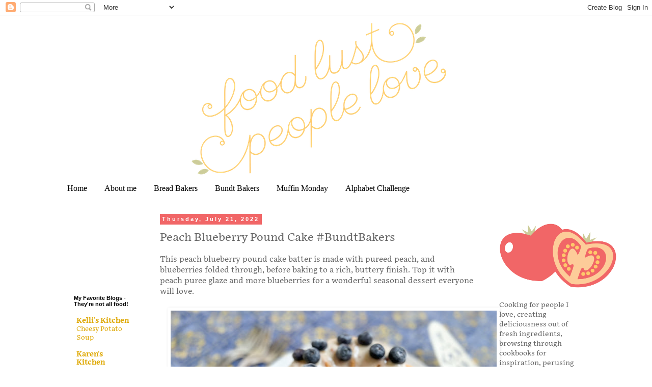

--- FILE ---
content_type: text/html; charset=UTF-8
request_url: https://www.foodlustpeoplelove.com/2022/07/peach-blueberry-pound-cake.html
body_size: 23273
content:
<!DOCTYPE html>
<html class='v2' dir='ltr' xmlns='http://www.w3.org/1999/xhtml' xmlns:b='http://www.google.com/2005/gml/b' xmlns:data='http://www.google.com/2005/gml/data' xmlns:expr='http://www.google.com/2005/gml/expr'>
<head>
<link href='https://www.blogger.com/static/v1/widgets/335934321-css_bundle_v2.css' rel='stylesheet' type='text/css'/>
<script>
    // Blogger Recent Posts Gallery by Bloggersentral.com
    // Tutorial at http://www.bloggersentral.com/2013/05/recent-posts-image-gallery-for-blogger.html 
    // Free to use or share, but please keep this notice intact.
    //<![CDATA[
    function bsrpGallery(root) {
      var entries = root.feed.entry || [];
      var html = ['<div class="bsrp-gallery nopin" title="Get this from BloggerSentral.com">'];
      for (var i = 0; i < entries.length; ++i) {
        var post = entries[i];
        var postTitle = post.title.$t;
        var orgImgUrl = post.media$thumbnail ? post.media$thumbnail.url : 'https://blogger.googleusercontent.com/img/b/R29vZ2xl/AVvXsEjFRSct2zJQoCw5V-B_Zn6PpGJSXjsNA2HH1XtnFDG_WYjb_Ep0mrxgZK0YN-cPRPIL5MI4XaKMU1XirKML6__eXRKIYRHPPIm3lT6FmbOUc2gQ4CAKqqTi7B65EXSKosP-XhRxoRsbCu8s/s72-c/default+image.png';
        var newImgUrl = orgImgUrl.replace('s72-c', 's' + bsrpg_thumbSize + '-c');
        var links = post.link || [];
        for (var j = 0; j < links.length; ++j) {
          if (links[j].rel == 'alternate') break;
        }
        var postUrl = links[j].href;
        var imgTag = '<img src="' + newImgUrl + '" width="' + bsrpg_thumbSize + '" height="' + bsrpg_thumbSize + '"/>';
        var pTitle = bsrpg_showTitle ? '<span class="ptitle">' + postTitle + '</span>' : '';
        var item = '<a href="' + postUrl + '" target="_blank" title="' + postTitle + '">' + imgTag + pTitle + '</a>';
        html.push('<div class="bs-item">', item, '</div>');
      }
      html.push('</div>');
      document.write(html.join(""));
    }
    //]]>
  </script>
<link href='//cloud.typenetwork.com/projects/1727/fontface.css/' rel='stylesheet' type='text/css'/>
<meta content='IE=9; IE=8; IE=7; IE=EDGE; chrome=1' http-equiv='X-UA-Compatible'/>
<meta content='width=1100' name='viewport'/>
<meta content='text/html; charset=UTF-8' http-equiv='Content-Type'/>
<meta content='blogger' name='generator'/>
<link href='https://www.foodlustpeoplelove.com/favicon.ico' rel='icon' type='image/x-icon'/>
<link href='https://www.foodlustpeoplelove.com/2022/07/peach-blueberry-pound-cake.html' rel='canonical'/>
<link rel="alternate" type="application/atom+xml" title="Food Lust People Love - Atom" href="https://www.foodlustpeoplelove.com/feeds/posts/default" />
<link rel="alternate" type="application/rss+xml" title="Food Lust People Love - RSS" href="https://www.foodlustpeoplelove.com/feeds/posts/default?alt=rss" />
<link rel="service.post" type="application/atom+xml" title="Food Lust People Love - Atom" href="https://www.blogger.com/feeds/2496305576756640634/posts/default" />

<link rel="alternate" type="application/atom+xml" title="Food Lust People Love - Atom" href="https://www.foodlustpeoplelove.com/feeds/3589750091388180399/comments/default" />
<!--Can't find substitution for tag [blog.ieCssRetrofitLinks]-->
<link href='https://blogger.googleusercontent.com/img/b/R29vZ2xl/AVvXsEh13iyWUBRpJDnU6s6wjz6r6XreikifBz9Dys2T5raRVKmLOLEv4DHt71YrQN5t6QlKmvycUwxS5U0iDQHtZJpqNFTVu5YHqwPbEzHipQujPRFKLfxIxUs7PA3uuzUNq1cKWHyUtdcaAbFcXWmOye8-kbJG8XbrJeP179UWgDyoEb3UX3RZWkXviHvw7A/w640-h410/peach-blueberry-pound-cake-hero-3364.jpg' rel='image_src'/>
<meta content='This peach blueberry pound cake batter is made with pureed peach and blueberries folded through before baking to a rich, buttery finish. So divine!' name='description'/>
<meta content='https://www.foodlustpeoplelove.com/2022/07/peach-blueberry-pound-cake.html' property='og:url'/>
<meta content='Peach Blueberry Pound Cake #BundtBakers' property='og:title'/>
<meta content='This peach blueberry pound cake batter is made with pureed peach and blueberries folded through before baking to a rich, buttery finish. So divine!' property='og:description'/>
<meta content='https://blogger.googleusercontent.com/img/b/R29vZ2xl/AVvXsEh13iyWUBRpJDnU6s6wjz6r6XreikifBz9Dys2T5raRVKmLOLEv4DHt71YrQN5t6QlKmvycUwxS5U0iDQHtZJpqNFTVu5YHqwPbEzHipQujPRFKLfxIxUs7PA3uuzUNq1cKWHyUtdcaAbFcXWmOye8-kbJG8XbrJeP179UWgDyoEb3UX3RZWkXviHvw7A/w1200-h630-p-k-no-nu/peach-blueberry-pound-cake-hero-3364.jpg' property='og:image'/>
<title>
Food Lust People Love: Peach Blueberry Pound Cake #BundtBakers
</title>
<meta content='This peach blueberry pound cake batter is made with pureed peach and blueberries folded through before baking to a rich, buttery finish. So divine!' name='description'/>
<meta content='83d57ce3b345ac4c6fe18f936c4c11d8' name='p:domain_verify'/>
<style id='page-skin-1' type='text/css'><!--
/*
-----------------------------------------------
Blogger Template Style
Name:     Simple
Designer: Josh Peterson
URL:      www.noaesthetic.com
----------------------------------------------- */
/* Variable definitions
====================
<Variable name="keycolor" description="Main Color" type="color" default="#66bbdd"/>
<Group description="Page Text" selector="body">
<Variable name="body.font" description="Font" type="font"
default="normal normal 12px Arial, Tahoma, Helvetica, FreeSans, sans-serif"/>
<Variable name="body.text.color" description="Text Color" type="color" default="#222222"/>
</Group>
<Group description="Backgrounds" selector=".body-fauxcolumns-outer">
<Variable name="body.background.color" description="Outer Background" type="color" default="#66bbdd"/>
<Variable name="content.background.color" description="Main Background" type="color" default="#ffffff"/>
<Variable name="header.background.color" description="Header Background" type="color" default="transparent"/>
</Group>
<Group description="Links" selector=".main-outer">
<Variable name="link.color" description="Link Color" type="color" default="#2288bb"/>
<Variable name="link.visited.color" description="Visited Color" type="color" default="#888888"/>
<Variable name="link.hover.color" description="Hover Color" type="color" default="#33aaff"/>
</Group>
<Group description="Blog Title" selector=".header h1">
<Variable name="header.font" description="Font" type="font"
default="normal normal 60px Arial, Tahoma, Helvetica, FreeSans, sans-serif"/>
<Variable name="header.text.color" description="Title Color" type="color" default="#3399bb" />
</Group>
<Group description="Blog Description" selector=".header .description">
<Variable name="description.text.color" description="Description Color" type="color"
default="#777777" />
</Group>
<Group description="Tabs Text" selector=".tabs-inner .widget li a">
<Variable name="tabs.font" description="Font" type="font"
default="normal normal 14px Arial, Tahoma, Helvetica, FreeSans, sans-serif"/>
<Variable name="tabs.text.color" description="Text Color" type="color" default="#999999"/>
<Variable name="tabs.selected.text.color" description="Selected Color" type="color" default="#000000"/>
</Group>
<Group description="Tabs Background" selector=".tabs-outer .PageList">
<Variable name="tabs.background.color" description="Background Color" type="color" default="#f5f5f5"/>
<Variable name="tabs.selected.background.color" description="Selected Color" type="color" default="#eeeeee"/>
</Group>
<Group description="Post Title" selector="h3.post-title, .comments h4">
<Variable name="post.title.font" description="Font" type="font"
default="normal normal 22px Arial, Tahoma, Helvetica, FreeSans, sans-serif"/>
</Group>
<Group description="Date Header" selector=".date-header">
<Variable name="date.header.color" description="Text Color" type="color"
default="#666666"/>
<Variable name="date.header.background.color" description="Background Color" type="color"
default="transparent"/>
<Variable name="date.header.font" description="Text Font" type="font"
default="normal bold 11px Arial, Tahoma, Helvetica, FreeSans, sans-serif"/>
<Variable name="date.header.padding" description="Date Header Padding" type="string" default="inherit"/>
<Variable name="date.header.letterspacing" description="Date Header Letter Spacing" type="string" default="inherit"/>
<Variable name="date.header.margin" description="Date Header Margin" type="string" default="inherit"/>
</Group>
<Group description="Post Footer" selector=".post-footer">
<Variable name="post.footer.text.color" description="Text Color" type="color" default="#666666"/>
<Variable name="post.footer.background.color" description="Background Color" type="color"
default="#f9f9f9"/>
<Variable name="post.footer.border.color" description="Shadow Color" type="color" default="#eeeeee"/>
</Group>
<Group description="Gadgets" selector="h2">
<Variable name="widget.title.font" description="Title Font" type="font"
default="normal bold 11px Arial, Tahoma, Helvetica, FreeSans, sans-serif"/>
<Variable name="widget.title.text.color" description="Title Color" type="color" default="#000000"/>
<Variable name="widget.alternate.text.color" description="Alternate Color" type="color" default="#999999"/>
</Group>
<Group description="Images" selector=".main-inner">
<Variable name="image.background.color" description="Background Color" type="color" default="#ffffff"/>
<Variable name="image.border.color" description="Border Color" type="color" default="#eeeeee"/>
<Variable name="image.text.color" description="Caption Text Color" type="color" default="#666666"/>
</Group>
<Group description="Accents" selector=".content-inner">
<Variable name="body.rule.color" description="Separator Line Color" type="color" default="#eeeeee"/>
<Variable name="tabs.border.color" description="Tabs Border Color" type="color" default="transparent"/>
</Group>
<Variable name="body.background" description="Body Background" type="background"
color="#ffffff" default="$(color) none repeat scroll top left"/>
<Variable name="body.background.override" description="Body Background Override" type="string" default=""/>
<Variable name="body.background.gradient.cap" description="Body Gradient Cap" type="url"
default="url(https://resources.blogblog.com/blogblog/data/1kt/simple/gradients_light.png)"/>
<Variable name="body.background.gradient.tile" description="Body Gradient Tile" type="url"
default="url(https://resources.blogblog.com/blogblog/data/1kt/simple/body_gradient_tile_light.png)"/>
<Variable name="content.background.color.selector" description="Content Background Color Selector" type="string" default=".content-inner"/>
<Variable name="content.padding" description="Content Padding" type="length" default="10px" min="0" max="100px"/>
<Variable name="content.padding.horizontal" description="Content Horizontal Padding" type="length" default="10px" min="0" max="100px"/>
<Variable name="content.shadow.spread" description="Content Shadow Spread" type="length" default="40px" min="0" max="100px"/>
<Variable name="content.shadow.spread.webkit" description="Content Shadow Spread (WebKit)" type="length" default="5px" min="0" max="100px"/>
<Variable name="content.shadow.spread.ie" description="Content Shadow Spread (IE)" type="length" default="10px" min="0" max="100px"/>
<Variable name="main.border.width" description="Main Border Width" type="length" default="0" min="0" max="10px"/>
<Variable name="header.background.gradient" description="Header Gradient" type="url" default="none"/>
<Variable name="header.shadow.offset.left" description="Header Shadow Offset Left" type="length" default="-1px" min="-50px" max="50px"/>
<Variable name="header.shadow.offset.top" description="Header Shadow Offset Top" type="length" default="-1px" min="-50px" max="50px"/>
<Variable name="header.shadow.spread" description="Header Shadow Spread" type="length" default="1px" min="0" max="100px"/>
<Variable name="header.padding" description="Header Padding" type="length" default="30px" min="0" max="100px"/>
<Variable name="header.border.size" description="Header Border Size" type="length" default="1px" min="0" max="10px"/>
<Variable name="header.bottom.border.size" description="Header Bottom Border Size" type="length" default="1px" min="0" max="10px"/>
<Variable name="header.border.horizontalsize" description="Header Horizontal Border Size" type="length" default="0" min="0" max="10px"/>
<Variable name="description.text.size" description="Description Text Size" type="string" default="140%"/>
<Variable name="tabs.margin.top" description="Tabs Margin Top" type="length" default="0" min="0" max="100px"/>
<Variable name="tabs.margin.side" description="Tabs Side Margin" type="length" default="30px" min="0" max="100px"/>
<Variable name="tabs.background.gradient" description="Tabs Background Gradient" type="url"
default="url(https://resources.blogblog.com/blogblog/data/1kt/simple/gradients_light.png)"/>
<Variable name="tabs.border.width" description="Tabs Border Width" type="length" default="1px" min="0" max="10px"/>
<Variable name="tabs.bevel.border.width" description="Tabs Bevel Border Width" type="length" default="1px" min="0" max="10px"/>
<Variable name="post.margin.bottom" description="Post Bottom Margin" type="length" default="25px" min="0" max="100px"/>
<Variable name="image.border.small.size" description="Image Border Small Size" type="length" default="2px" min="0" max="10px"/>
<Variable name="image.border.large.size" description="Image Border Large Size" type="length" default="5px" min="0" max="10px"/>
<Variable name="page.width.selector" description="Page Width Selector" type="string" default=".region-inner"/>
<Variable name="page.width" description="Page Width" type="string" default="auto"/>
<Variable name="main.section.margin" description="Main Section Margin" type="length" default="15px" min="0" max="100px"/>
<Variable name="main.padding" description="Main Padding" type="length" default="15px" min="0" max="100px"/>
<Variable name="main.padding.top" description="Main Padding Top" type="length" default="30px" min="0" max="100px"/>
<Variable name="main.padding.bottom" description="Main Padding Bottom" type="length" default="30px" min="0" max="100px"/>
<Variable name="paging.background"
color="#ffffff"
description="Background of blog paging area" type="background"
default="transparent none no-repeat scroll top center"/>
<Variable name="footer.bevel" description="Bevel border length of footer" type="length" default="0" min="0" max="10px"/>
<Variable name="mobile.background.overlay" description="Mobile Background Overlay" type="string"
default="transparent none repeat scroll top left"/>
<Variable name="mobile.background.size" description="Mobile Background Size" type="string" default="auto"/>
<Variable name="mobile.button.color" description="Mobile Button Color" type="color" default="#ffffff" />
<Variable name="startSide" description="Side where text starts in blog language" type="automatic" default="left"/>
<Variable name="endSide" description="Side where text ends in blog language" type="automatic" default="right"/>
*/
/* Content
----------------------------------------------- */
body {
font: normal normal 14px Georgia, Utopia, 'Palatino Linotype', Palatino, serif;
color: #666666;
background: #ffffff none repeat scroll top left;
padding: 0 0 0 0;
font-family: 'Embury';
}
html body .region-inner {
min-width: 0;
max-width: 100%;
width: auto;
}
h2 {
font-size: 22px;
font-family: 'Embury';
}
a:link {
text-decoration:none;
color: #dfaa09;
font-family: 'Embury';
}
a:visited {
text-decoration:none;
color: #749461;
}
a:hover {
text-decoration:underline;
color: #da595a;
}
.body-fauxcolumn-outer .fauxcolumn-inner {
background: transparent none repeat scroll top left;
_background-image: none;
}
.body-fauxcolumn-outer .cap-top {
position: absolute;
z-index: 1;
height: 400px;
width: 100%;
}
.body-fauxcolumn-outer .cap-top .cap-left {
width: 100%;
background: transparent none repeat-x scroll top left;
_background-image: none;
}
.content-outer {
-moz-box-shadow: 0 0 0 rgba(0, 0, 0, .15);
-webkit-box-shadow: 0 0 0 rgba(0, 0, 0, .15);
-goog-ms-box-shadow: 0 0 0 #333333;
box-shadow: 0 0 0 rgba(0, 0, 0, .15);
margin-bottom: 1px;
}
.content-inner {
padding: 10px 40px;
}
.content-inner {
background-color: #ffffff;
}
/* Header
----------------------------------------------- */
.header-outer {
background: transparent none repeat-x scroll 0 -400px;
_background-image: none;
}
.Header h1 {
font: normal normal 40px 'Trebuchet MS',Trebuchet,Verdana,sans-serif;
color: #000000;
text-shadow: 0 0 0 rgba(0, 0, 0, .2);
}
.Header h1 a {
color: #000000;
}
.Header .description {
font-size: 18px;
color: #000000;
}
.header-inner .Header .titlewrapper {
padding: 22px 0;
}
.header-inner .Header .descriptionwrapper {
padding: 0 0;
}
/* Tabs
----------------------------------------------- */
.tabs-inner .section:first-child {
border-top: 0 solid transparent;
}
.tabs-inner .section:first-child ul {
margin-top: -1px;
border-top: 1px solid transparent;
border-left: 1px solid transparent;
border-right: 1px solid transparent;
}
.tabs-inner .widget ul {
background: transparent none repeat-x scroll 0 -800px;
_background-image: none;
border-bottom: 1px solid transparent;
margin-top: 0;
margin-left: -30px;
margin-right: -30px;
}
.tabs-inner .widget li a {
display: inline-block;
padding: .6em 1em;
font: normal normal 16px Georgia, Utopia, 'Palatino Linotype', Palatino, serif;
color: #000000;
border-left: 1px solid #ffffff;
border-right: 1px solid transparent;
}
.tabs-inner .widget li:first-child a {
border-left: none;
}
.tabs-inner .widget li.selected a, .tabs-inner .widget li a:hover {
color: #000000;
background-color: #eeeeee;
text-decoration: none;
}
/* Columns
----------------------------------------------- */
.main-outer {
border-top: 0 solid transparent;
}
.fauxcolumn-left-outer .fauxcolumn-inner {
border-right: 1px solid transparent;
}
.fauxcolumn-right-outer .fauxcolumn-inner {
border-left: 1px solid transparent;
}
/* Headings
----------------------------------------------- */
div.widget > h2,
div.widget h2.title {
margin: 0 0 1em 0;
font: normal bold 11px 'Trebuchet MS',Trebuchet,Verdana,sans-serif;
color: #000000;
}
/* Widgets
----------------------------------------------- */
.widget .zippy {
color: #999999;
text-shadow: 2px 2px 1px rgba(0, 0, 0, .1);
}
.widget .popular-posts ul {
list-style: none;
}
/* Posts
----------------------------------------------- */
h2.date-header {
font: normal bold 11px Arial, Tahoma, Helvetica, FreeSans, sans-serif;
}
.date-header span {
background-color: #f16667;
color: #ffffff;
padding: 0.4em;
letter-spacing: 3px;
margin: inherit;
}
.main-inner {
padding-top: 35px;
padding-bottom: 65px;
}
.main-inner .column-center-inner {
padding: 0 0;
}
.main-inner .column-center-inner .section {
margin: 0 1em;
}
.post {
margin: 0 0 45px 0;
}
h3.post-title, .comments h4 {
font: normal normal 22px Georgia, Utopia, 'Palatino Linotype', Palatino, serif;
margin: .75em 0 0;
font-family: 'Embury', 'Verdana';
}
.post-body {
font-size: 110%;
line-height: 1.4;
position: relative;
}
.post-body img, .post-body .tr-caption-container, .Profile img, .Image img,
.BlogList .item-thumbnail img {
padding: 2px;
background: transparent;
border: 1px solid transparent;
-moz-box-shadow: 1px 1px 5px rgba(0, 0, 0, .1);
-webkit-box-shadow: 1px 1px 5px rgba(0, 0, 0, .1);
box-shadow: 1px 1px 5px rgba(0, 0, 0, .1);
}
.post-body img, .post-body .tr-caption-container {
padding: 5px;
}
.post-body .tr-caption-container {
color: #666666;
}
.post-body .tr-caption-container img {
padding: 0;
background: transparent;
border: none;
-moz-box-shadow: 0 0 0 rgba(0, 0, 0, .1);
-webkit-box-shadow: 0 0 0 rgba(0, 0, 0, .1);
box-shadow: 0 0 0 rgba(0, 0, 0, .1);
}
.post-header {
margin: 0 0 1.5em;
line-height: 1.6;
font-size: 90%;
}
.post-footer {
margin: 20px -2px 0;
padding: 5px 10px;
color: #666666;
background-color: transparent;
border-bottom: 1px solid #eeeeee;
line-height: 1.6;
font-size: 90%;
}
#comments .comment-author {
padding-top: 1.5em;
border-top: 1px solid transparent;
background-position: 0 1.5em;
}
#comments .comment-author:first-child {
padding-top: 0;
border-top: none;
}
.avatar-image-container {
margin: .2em 0 0;
}
#comments .avatar-image-container img {
border: 1px solid transparent;
}
/* Comments
----------------------------------------------- */
.comments .comments-content .icon.blog-author {
background-repeat: no-repeat;
background-image: url([data-uri]);
}
.comments .comments-content .loadmore a {
border-top: 1px solid #999999;
border-bottom: 1px solid #999999;
}
.comments .comment-thread.inline-thread {
background-color: transparent;
}
.comments .continue {
border-top: 2px solid #999999;
}
/* Accents
---------------------------------------------- */
.section-columns td.columns-cell {
border-left: 1px solid transparent;
}
.blog-pager {
background: transparent url(//www.blogblog.com/1kt/simple/paging_dot.png) repeat-x scroll top center;
}
.blog-pager-older-link, .home-link,
.blog-pager-newer-link {
background-color: #ffffff;
padding: 5px;
}
.footer-outer {
border-top: 1px dashed #bbbbbb;
}
/* Mobile
----------------------------------------------- */
body.mobile  {
background-size: auto;
}
.mobile .body-fauxcolumn-outer {
background: transparent none repeat scroll top left;
}
.mobile .body-fauxcolumn-outer .cap-top {
background-size: 100% auto;
}
.mobile .content-outer {
-webkit-box-shadow: 0 0 3px rgba(0, 0, 0, .15);
box-shadow: 0 0 3px rgba(0, 0, 0, .15);
}
.mobile .tabs-inner .widget ul {
margin-left: 0;
margin-right: 0;
}
.mobile .post {
margin: 0;
}
.mobile .main-inner .column-center-inner .section {
margin: 0;
}
.mobile .date-header span {
padding: 0.1em 10px;
margin: 0 -10px;
}
.mobile h3.post-title {
margin: 0;
}
.mobile .blog-pager {
background: transparent none no-repeat scroll top center;
}
.mobile .footer-outer {
border-top: none;
}
.mobile .main-inner, .mobile .footer-inner {
background-color: #ffffff;
}
.mobile-index-contents {
color: #666666;
}
.mobile-link-button {
background-color: #dfaa09;
}
.mobile-link-button a:link, .mobile-link-button a:visited {
color: #ffffff;
}
.mobile .tabs-inner .section:first-child {
border-top: none;
}
.mobile .tabs-inner .PageList .widget-content {
background-color: #eeeeee;
color: #000000;
border-top: 1px solid transparent;
border-bottom: 1px solid transparent;
}
.mobile .tabs-inner .PageList .widget-content .pagelist-arrow {
border-left: 1px solid transparent;
}
/* BloggerSentral Recent Posts Image Gallery CSS Start */
.bsrp-gallery {padding:10px; clear:both;}
.bsrp-gallery:after {content: "";display: table;clear: both;}
.bsrp-gallery .bs-item a {position: relative;float:left;margin: 0 15px 15px 0 !important;text-decoration:none;}
.bsrp-gallery .bs-item .ptitle {background: rgba(0, 0, 0, 0.5); background: #7f7f7f\9; display: block; clear: left; font-size: 11px; line-height:1.3em; height: 2.6em; position: absolute; text-align: left; bottom: 10%; color:#fff; padding:2px 5px; word-wrap: break-word; overflow:hidden;}
.bsrp-gallery a img {background: #eee; float: left; padding: 5px; box-shadow: 1px 1px 3px rgba(0, 0, 0, 0.5); -moz-box-shadow: 1px 1px 3px rgba(0, 0, 0, 0.5); -webkit-box-shadow: 1px 1px 3px rgba(0, 0, 0, 0.5); transition: background-color 0.4s; -webkit-transition: background-color 0.4s; -moz-transition: background-color 0.4s;}
.bsrp-gallery a:hover img {background: #ee7e22;}
/* BloggerSentral Recent Posts Image Gallery CSS End */
@font-face
{
font-family: 'Embury';
src: url('https://dl.dropbox.com/s/t66gu3rrpua8p0b/Embury_Text-Book.woff?dl=0');
font-weight: normal;
font-style: normal;
}
@font-face
{
font-family: 'Embury';
src: url('https://dl.dropbox.com/s/pwec1x7b7koiqwh/Embury_Text-Book_Italic.woff?dl=0');
font-weight: normal;
font-style: italic;
}
@font-face
{
font-family: 'Embury';
src: url('https://dl.dropbox.com/s/v02537o5jridvvu/Embury_Text-Bold.woff?dl=0');
font-weight: bold;
font-style: normal;
}
@font-face
{
font-family: 'Embury';
src: url('https://dl.dropbox.com/s/9tl6a3t2etw69yi/Embury_Text-Bold_Italic.woff?dl=0');
font-weight: bold;
font-style: italic;
}

--></style>
<style id='template-skin-1' type='text/css'><!--
body {
min-width: 1130px;
}
.content-outer, .content-fauxcolumn-outer, .region-inner {
min-width: 1130px;
max-width: 1130px;
_width: 1130px;
}
.main-inner .columns {
padding-left: 185px;
padding-right: 215px;
}
.main-inner .fauxcolumn-center-outer {
left: 185px;
right: 215px;
/* IE6 does not respect left and right together */
_width: expression(this.parentNode.offsetWidth -
parseInt("185px") -
parseInt("215px") + 'px');
}
.main-inner .fauxcolumn-left-outer {
width: 185px;
}
.main-inner .fauxcolumn-right-outer {
width: 215px;
}
.main-inner .column-left-outer {
width: 185px;
right: 100%;
margin-left: -185px;
}
.main-inner .column-right-outer {
width: 215px;
margin-right: -215px;
}
#layout {
min-width: 0;
}
#layout .content-outer {
min-width: 0;
width: 800px;
}
#layout .region-inner {
min-width: 0;
width: auto;
}
--></style>
<link href='https://www.blogger.com/dyn-css/authorization.css?targetBlogID=2496305576756640634&amp;zx=ede68b73-34da-422b-ac2d-455ffb623bd7' media='none' onload='if(media!=&#39;all&#39;)media=&#39;all&#39;' rel='stylesheet'/><noscript><link href='https://www.blogger.com/dyn-css/authorization.css?targetBlogID=2496305576756640634&amp;zx=ede68b73-34da-422b-ac2d-455ffb623bd7' rel='stylesheet'/></noscript>
<meta name='google-adsense-platform-account' content='ca-host-pub-1556223355139109'/>
<meta name='google-adsense-platform-domain' content='blogspot.com'/>

<!-- data-ad-client=ca-pub-2319006352074459 -->

</head>
<body class='loading'>
<div class='navbar section' id='navbar'><div class='widget Navbar' data-version='1' id='Navbar1'><script type="text/javascript">
    function setAttributeOnload(object, attribute, val) {
      if(window.addEventListener) {
        window.addEventListener('load',
          function(){ object[attribute] = val; }, false);
      } else {
        window.attachEvent('onload', function(){ object[attribute] = val; });
      }
    }
  </script>
<div id="navbar-iframe-container"></div>
<script type="text/javascript" src="https://apis.google.com/js/platform.js"></script>
<script type="text/javascript">
      gapi.load("gapi.iframes:gapi.iframes.style.bubble", function() {
        if (gapi.iframes && gapi.iframes.getContext) {
          gapi.iframes.getContext().openChild({
              url: 'https://www.blogger.com/navbar/2496305576756640634?po\x3d3589750091388180399\x26origin\x3dhttps://www.foodlustpeoplelove.com',
              where: document.getElementById("navbar-iframe-container"),
              id: "navbar-iframe"
          });
        }
      });
    </script><script type="text/javascript">
(function() {
var script = document.createElement('script');
script.type = 'text/javascript';
script.src = '//pagead2.googlesyndication.com/pagead/js/google_top_exp.js';
var head = document.getElementsByTagName('head')[0];
if (head) {
head.appendChild(script);
}})();
</script>
</div></div>
<div class='body-fauxcolumns'>
<div class='fauxcolumn-outer body-fauxcolumn-outer'>
<div class='cap-top'>
<div class='cap-left'></div>
<div class='cap-right'></div>
</div>
<div class='fauxborder-left'>
<div class='fauxborder-right'></div>
<div class='fauxcolumn-inner'>
</div>
</div>
<div class='cap-bottom'>
<div class='cap-left'></div>
<div class='cap-right'></div>
</div>
</div>
</div>
<div class='content'>
<div class='content-fauxcolumns'>
<div class='fauxcolumn-outer content-fauxcolumn-outer'>
<div class='cap-top'>
<div class='cap-left'></div>
<div class='cap-right'></div>
</div>
<div class='fauxborder-left'>
<div class='fauxborder-right'></div>
<div class='fauxcolumn-inner'>
</div>
</div>
<div class='cap-bottom'>
<div class='cap-left'></div>
<div class='cap-right'></div>
</div>
</div>
</div>
<div class='content-outer'>
<div class='content-cap-top cap-top'>
<div class='cap-left'></div>
<div class='cap-right'></div>
</div>
<div class='fauxborder-left content-fauxborder-left'>
<div class='fauxborder-right content-fauxborder-right'></div>
<div class='content-inner'>
<header>
<div class='header-outer'>
<div class='header-cap-top cap-top'>
<div class='cap-left'></div>
<div class='cap-right'></div>
</div>
<div class='fauxborder-left header-fauxborder-left'>
<div class='fauxborder-right header-fauxborder-right'></div>
<div class='region-inner header-inner'>
<div class='header section' id='header'><div class='widget Header' data-version='1' id='Header1'>
<div id='header-inner'>
<a href='https://www.foodlustpeoplelove.com/' style='display: block'>
<img alt='Food Lust People Love' height='311px; ' id='Header1_headerimg' src='https://blogger.googleusercontent.com/img/b/R29vZ2xl/AVvXsEjbw5cllFHW_pGZjZtPsjIG7t4uZAvS2eOb37IQbau0Eh86O0Qy5rqDegm-iJEExig0iuvKb0MQzJfHNRDAndTRvtgnkOc3cltzVnDYagMg7wB5ocdyp6NhOzltl5zltjm_E39XGwSS81o/s1050/foodlustpeoplelove-wide1.png' style='display: block' width='1024px; '/>
</a>
</div>
</div></div>
</div>
</div>
<div class='header-cap-bottom cap-bottom'>
<div class='cap-left'></div>
<div class='cap-right'></div>
</div>
</div>
</header>
<div class='tabs-outer'>
<div class='tabs-cap-top cap-top'>
<div class='cap-left'></div>
<div class='cap-right'></div>
</div>
<div class='fauxborder-left tabs-fauxborder-left'>
<div class='fauxborder-right tabs-fauxborder-right'></div>
<div class='region-inner tabs-inner'>
<div class='tabs section' id='crosscol'><div class='widget PageList' data-version='1' id='PageList1'>
<h2>
Pages
</h2>
<div class='widget-content'>
<ul>
<li>
<a href='http://www.foodlustpeoplelove.com/'>
Home
</a>
</li>
<li>
<a href='http://www.foodlustpeoplelove.com/p/about-me.html'>
About me
</a>
</li>
<li>
<a href='http://www.foodlustpeoplelove.com/p/breadbakers.html'>
Bread Bakers
</a>
</li>
<li>
<a href='http://www.foodlustpeoplelove.com/p/bundtbakers.html'>
Bundt Bakers
</a>
</li>
<li>
<a href='http://www.foodlustpeoplelove.com/p/muffinmonday.html'>
Muffin Monday
</a>
</li>
<li>
<a href='https://www.foodlustpeoplelove.com/p/alphabet-challenge.html'>
Alphabet Challenge
</a>
</li>
</ul>
<div class='clear'></div>
</div>
</div></div>
<div class='tabs no-items section' id='crosscol-overflow'></div>
</div>
</div>
<div class='tabs-cap-bottom cap-bottom'>
<div class='cap-left'></div>
<div class='cap-right'></div>
</div>
</div>
<div class='main-outer'>
<div class='main-cap-top cap-top'>
<div class='cap-left'></div>
<div class='cap-right'></div>
</div>
<div class='fauxborder-left main-fauxborder-left'>
<div class='fauxborder-right main-fauxborder-right'></div>
<div class='region-inner main-inner'>
<div class='columns fauxcolumns'>
<div class='fauxcolumn-outer fauxcolumn-center-outer'>
<div class='cap-top'>
<div class='cap-left'></div>
<div class='cap-right'></div>
</div>
<div class='fauxborder-left'>
<div class='fauxborder-right'></div>
<div class='fauxcolumn-inner'>
</div>
</div>
<div class='cap-bottom'>
<div class='cap-left'></div>
<div class='cap-right'></div>
</div>
</div>
<div class='fauxcolumn-outer fauxcolumn-left-outer'>
<div class='cap-top'>
<div class='cap-left'></div>
<div class='cap-right'></div>
</div>
<div class='fauxborder-left'>
<div class='fauxborder-right'></div>
<div class='fauxcolumn-inner'>
</div>
</div>
<div class='cap-bottom'>
<div class='cap-left'></div>
<div class='cap-right'></div>
</div>
</div>
<div class='fauxcolumn-outer fauxcolumn-right-outer'>
<div class='cap-top'>
<div class='cap-left'></div>
<div class='cap-right'></div>
</div>
<div class='fauxborder-left'>
<div class='fauxborder-right'></div>
<div class='fauxcolumn-inner'>
</div>
</div>
<div class='cap-bottom'>
<div class='cap-left'></div>
<div class='cap-right'></div>
</div>
</div>
<!-- corrects IE6 width calculation -->
<div class='columns-inner'>
<div class='column-center-outer'>
<div class='column-center-inner'>
<div class='main section' id='main'><div class='widget Blog' data-version='1' id='Blog1'>
<div class='blog-posts hfeed'>

                                        <div class="date-outer">
                                      
<h2 class='date-header'>
<span>
Thursday, July 21, 2022
</span>
</h2>

                                        <div class="date-posts">
                                      
<div class='post-outer'>
<div class='post hentry'>
<a name='3589750091388180399'></a>
<h3 class='post-title entry-title'>
Peach Blueberry Pound Cake #BundtBakers
</h3>
<div class='post-header'>
<div class='post-header-line-1'></div>
</div>
<div class='post-body entry-content' id='post-body-3589750091388180399'>
<div style="text-align: left;">This peach blueberry pound cake batter is made with pureed peach, and blueberries folded through, before baking to a rich, buttery finish. Top it with peach puree glaze and more blueberries for a wonderful seasonal dessert everyone will love.&nbsp;</div><div><br /></div><div><div class="separator" style="clear: both; text-align: center;"><a href="https://blogger.googleusercontent.com/img/b/R29vZ2xl/AVvXsEh13iyWUBRpJDnU6s6wjz6r6XreikifBz9Dys2T5raRVKmLOLEv4DHt71YrQN5t6QlKmvycUwxS5U0iDQHtZJpqNFTVu5YHqwPbEzHipQujPRFKLfxIxUs7PA3uuzUNq1cKWHyUtdcaAbFcXWmOye8-kbJG8XbrJeP179UWgDyoEb3UX3RZWkXviHvw7A/s795/peach-blueberry-pound-cake-hero-3364.jpg" style="margin-left: 1em; margin-right: 1em;"><img alt="Food Lust People Love: This peach blueberry pound cake batter is made with pureed peach, and blueberries folded through, before baking to a rich, buttery finish. Top it with peach puree glaze and more blueberries for a wonderful seasonal dessert everyone will love." border="0" data-original-height="510" data-original-width="795" height="410" src="https://blogger.googleusercontent.com/img/b/R29vZ2xl/AVvXsEh13iyWUBRpJDnU6s6wjz6r6XreikifBz9Dys2T5raRVKmLOLEv4DHt71YrQN5t6QlKmvycUwxS5U0iDQHtZJpqNFTVu5YHqwPbEzHipQujPRFKLfxIxUs7PA3uuzUNq1cKWHyUtdcaAbFcXWmOye8-kbJG8XbrJeP179UWgDyoEb3UX3RZWkXviHvw7A/w640-h410/peach-blueberry-pound-cake-hero-3364.jpg" title="Food Lust People Love: This peach blueberry pound cake batter is made with pureed peach, and blueberries folded through, before baking to a rich, buttery finish. Top it with peach puree glaze and more blueberries for a wonderful seasonal dessert everyone will love." width="640" /></a></div><br />Sometimes food holidays don&#8217;t make a bit of sense - I&#8217;m looking at you, National Cherry Month in February when there are NO CHERRIES in any US stores, never mind farmer&#8217;s markets, unless they are imported from far afield.&nbsp;</div><div><br /></div><div>Who chooses these national month celebrations anyway? If you know, please do enlighten me!</div><div><br /></div><div>Sometimes they do get it right though. According to some food holiday lists, it&#8217;s National Blueberry Month right now and that seems appropriate since it&#8217;s actually blueberry season. Since peaches are also ripe and juicy, I decided to combine the two.&nbsp;</div><div><br /></div><h3 style="text-align: left;">Peach Blueberry Pound Cake</h3><div>If you can&#8217;t get nice peaches, nectarines or apricots could be substituted here. I recommend freezing your blueberries until right before you mix them in. (I simply measure them out earlier in the day and put the measuring cup full in the freezer.) This helps them stay suspended in the batter. This recipe makes one 6-cup Bundt. I use my&nbsp;<a href="https://www.amazon.com/gp/product/B0000DE2UZ/ref=ox_sc_act_title_1?smid=ATVPDKIKX0DER&amp;psc=1&amp;_encoding=UTF8&amp;tag=fooluspeolov-20&amp;linkCode=ur2&amp;linkId=c001a5bc64a3c653783c5290912828a0&amp;camp=1789&amp;creative=9325" target="_blank">Nordic Ware 6-cup Anniversary Bundt Pan</a>&nbsp;&lt; affiliate link.</div><div><br /></div><div><b>Ingredients</b></div><div>2/3 cup or 150g unsalted butter, melted and cooled to room temperature, plus more for greasing the pan</div><div>1 medium ripe peach, pitted</div><div>1 teaspoon fresh lemon juice</div><div>2 large eggs</div><div>3/4 teaspoon vanilla extract</div><div>1 2/3 cups or 208g all-purpose flour, plus more for dusting the pan&nbsp;</div><div>1 cup or 200g sugar</div><div>1 1/2 teaspoons baking powder</div><div>1/4 teaspoon fine sea salt</div><div>1/2 cup or 70g blueberries, plus extra for decoration, if desired</div><div><br /></div><div>For the glaze:</div><div>2/3 cup or 83g powdered sugar</div><div><br /></div><div><b>Method</b></div><div>Heat your oven to 325&#176;F or 163&#176;C. Generously butter and flour a 6-cup Bundt pan and set aside.</div><div><br /></div><div>Add the pitted peach and the lemon juice to a food processor or blender, and blend on high until completely puréed.&nbsp;</div><div><br /></div><div><div class="separator" style="clear: both; text-align: center;"><a href="https://blogger.googleusercontent.com/img/b/R29vZ2xl/AVvXsEg35gmbEHcmQQ-HYSiXIvmd82J53JSQNSPS7bun_PmCLXvsWg5Bd0VX90YtTs14YENiarDcRGV0qZrmY7elKplrGbUb6QxJtzx8vuIs0K37R0Ft80W_ST8wVa3euS6QpiaX8igdpfKo6BZFSh6ShkRhrV-8XlcyME2km9IvChAHCVhuKpXgMbEDwbx95g/s795/peach-blueberry-pound-cake-3341.jpg" style="margin-left: 1em; margin-right: 1em;"><img alt="Peach puree in a small food processor" border="0" data-original-height="503" data-original-width="795" height="404" src="https://blogger.googleusercontent.com/img/b/R29vZ2xl/AVvXsEg35gmbEHcmQQ-HYSiXIvmd82J53JSQNSPS7bun_PmCLXvsWg5Bd0VX90YtTs14YENiarDcRGV0qZrmY7elKplrGbUb6QxJtzx8vuIs0K37R0Ft80W_ST8wVa3euS6QpiaX8igdpfKo6BZFSh6ShkRhrV-8XlcyME2km9IvChAHCVhuKpXgMbEDwbx95g/w640-h404/peach-blueberry-pound-cake-3341.jpg" width="640" /></a></div><br />Measure out a leveled 1/2&nbsp; cup of the purée - leaving the balance in the food processor - and transfer it to a mixing bowl along with the melted butter, eggs and vanilla. Whisk to combine and set aside.</div><div><br /></div><div><div class="separator" style="clear: both; text-align: center;"><a href="https://blogger.googleusercontent.com/img/b/R29vZ2xl/AVvXsEi5PmYbj1uldJwJVOHSB59tJZuTLJtYIPXdq3RxfqkhCpXoi-LkrE5bvrZvruQMSNw2ts0rEiLB5i8BYkuPvUK0fD0oG8YS_aZvB_egPcebEmQqg5WDIiDaWcIrAflaF4GzQk881169urrp1sb3q7FbFUDnJw_N8Mom7NKCwfs90tWFtP8Jwo89v4BcBA/s795/peach-blueberry-pound-cake-3343.jpg" style="margin-left: 1em; margin-right: 1em;"><img border="0" data-original-height="500" data-original-width="795" height="402" src="https://blogger.googleusercontent.com/img/b/R29vZ2xl/AVvXsEi5PmYbj1uldJwJVOHSB59tJZuTLJtYIPXdq3RxfqkhCpXoi-LkrE5bvrZvruQMSNw2ts0rEiLB5i8BYkuPvUK0fD0oG8YS_aZvB_egPcebEmQqg5WDIiDaWcIrAflaF4GzQk881169urrp1sb3q7FbFUDnJw_N8Mom7NKCwfs90tWFtP8Jwo89v4BcBA/w640-h402/peach-blueberry-pound-cake-3343.jpg" width="640" /></a></div><br />In a large mixing bowl, add the flour, granulated sugar, baking powder and salt, and whisk to combine.&nbsp;</div><div><br /></div><div>Pour the flour mixture into the peach mixture, and whisk well until the batter is thoroughly combined.</div><div><br /></div><div><div class="separator" style="clear: both; text-align: center;"><a href="https://blogger.googleusercontent.com/img/b/R29vZ2xl/AVvXsEg0x5wf79mBlJlBb9AApaiBN9ksilT1mrgMlSBjhw62eVTaX1w1uOCR3oNq1Ak4v9rdyZliVmBm1tHFMPKki9qclXmNvyyIUqOPjjUzPw9J8sx76R3RO-rsEnZb0JlXuaV4fDiwIR8lj_-3liPxm_CY1yCyARjsQjrTKz3ImofIApvfyD-zjdO7CkyX5A/s795/peach-blueberry-pound-cake-3345.jpg" style="margin-left: 1em; margin-right: 1em;"><img border="0" data-original-height="527" data-original-width="795" height="424" src="https://blogger.googleusercontent.com/img/b/R29vZ2xl/AVvXsEg0x5wf79mBlJlBb9AApaiBN9ksilT1mrgMlSBjhw62eVTaX1w1uOCR3oNq1Ak4v9rdyZliVmBm1tHFMPKki9qclXmNvyyIUqOPjjUzPw9J8sx76R3RO-rsEnZb0JlXuaV4fDiwIR8lj_-3liPxm_CY1yCyARjsQjrTKz3ImofIApvfyD-zjdO7CkyX5A/w640-h424/peach-blueberry-pound-cake-3345.jpg" width="640" /></a></div><br />Fold in the blueberries.</div><div><br /></div><div><div class="separator" style="clear: both; text-align: center;"><a href="https://blogger.googleusercontent.com/img/b/R29vZ2xl/AVvXsEhzfsM_iWAwUWbM2FtB4-pAQgaFK0niXydtZOJpcmNvCWm5Z2lgOIlkwVfxA-e0TlBFE3QqEN2lGD_9s1c0OqZp3XRMAjcm0kGkbEk2JeGnQpUiNFFp3T3ik-mGmOpCmnYQPGHWvQ3ev8kc50_9J9OMH4oqgMrBdzBwWaYxBi5Ee4BrbWEWpfd8epa0hw/s795/peach-blueberry-pound-cake-3348.jpg" style="margin-left: 1em; margin-right: 1em;"><img border="0" data-original-height="506" data-original-width="795" height="408" src="https://blogger.googleusercontent.com/img/b/R29vZ2xl/AVvXsEhzfsM_iWAwUWbM2FtB4-pAQgaFK0niXydtZOJpcmNvCWm5Z2lgOIlkwVfxA-e0TlBFE3QqEN2lGD_9s1c0OqZp3XRMAjcm0kGkbEk2JeGnQpUiNFFp3T3ik-mGmOpCmnYQPGHWvQ3ev8kc50_9J9OMH4oqgMrBdzBwWaYxBi5Ee4BrbWEWpfd8epa0hw/w640-h408/peach-blueberry-pound-cake-3348.jpg" width="640" /></a></div><br />Spoon the batter into the prepared Bundt pan and smooth it out with your spatula.</div><div><br /></div><div><div class="separator" style="clear: both; text-align: center;"><a href="https://blogger.googleusercontent.com/img/b/R29vZ2xl/AVvXsEjGYYZoCcu_WuE_l7pBIHTcTi52sDtDIHxt9WLWi8AcMhHz_9KK6Jpv7ELIZ6bSDvLjZO1i4Dv-F5Hls5nAKPo79UOYGNtuKYc4q3E1ynWkJwsvn3UaG6EVZMkOlUikF9Lymoq3nfdRAKX_Hms24Hbzm2u7ZjOQTUt6gz94wgAbJxd1q3nTXAUA4qGIwg/s795/peach-blueberry-pound-cake-3350.jpg" style="margin-left: 1em; margin-right: 1em;"><img border="0" data-original-height="540" data-original-width="795" height="434" src="https://blogger.googleusercontent.com/img/b/R29vZ2xl/AVvXsEjGYYZoCcu_WuE_l7pBIHTcTi52sDtDIHxt9WLWi8AcMhHz_9KK6Jpv7ELIZ6bSDvLjZO1i4Dv-F5Hls5nAKPo79UOYGNtuKYc4q3E1ynWkJwsvn3UaG6EVZMkOlUikF9Lymoq3nfdRAKX_Hms24Hbzm2u7ZjOQTUt6gz94wgAbJxd1q3nTXAUA4qGIwg/w640-h434/peach-blueberry-pound-cake-3350.jpg" width="640" /></a></div><br />Bake until golden brown on the top and a wooden skewer inserted into the center comes out clean, about 55-50 minutes. Turn the cake carefully around about three-quarters of the way through baking to insure it bakes more evenly.&nbsp;</div><div><br /></div><div>Aside: I don't know if everyone has this issue but when I want to rotate my Bundt pans, they get caught on the baking shelf bars and don't turn smoothly. I avoid this problem by setting my Bundt pan on a flat pan to bake. Smooth turning! If you've got a round pizza pan, it's ideal for this purpose.&nbsp;</div><div><br /></div><div>While the cake bakes, make the glaze. Completely scrape down the sides of the food processor then add the powdered sugar.</div><div><br /></div><div><div class="separator" style="clear: both; text-align: center;"><a href="https://blogger.googleusercontent.com/img/b/R29vZ2xl/AVvXsEgKgWEYx4XN0mzY5Zv9BJu21_zClhsacz3MUu45fuh0d5dUOCakptVysp783i_CXZZMtJ8BO0fOXL7mLYieazQZGHUDHBOiNhT9R9jyX9bhksu99lmSkS3w95ktbhxiaJkExerRI2dqAW6KoTxrZTQFMf1F9bg7WnTnQOBp-C3R6VjloPdW_0GuRuYeIw/s795/peach-blueberry-pound-cake-3352.jpg" style="margin-left: 1em; margin-right: 1em;"><img border="0" data-original-height="451" data-original-width="795" height="364" src="https://blogger.googleusercontent.com/img/b/R29vZ2xl/AVvXsEgKgWEYx4XN0mzY5Zv9BJu21_zClhsacz3MUu45fuh0d5dUOCakptVysp783i_CXZZMtJ8BO0fOXL7mLYieazQZGHUDHBOiNhT9R9jyX9bhksu99lmSkS3w95ktbhxiaJkExerRI2dqAW6KoTxrZTQFMf1F9bg7WnTnQOBp-C3R6VjloPdW_0GuRuYeIw/w640-h364/peach-blueberry-pound-cake-3352.jpg" width="640" /></a></div><br />Blend on high until combined. Cover and set aside until it&#8217;s time to glaze the cake.</div><div><br /></div><div><div class="separator" style="clear: both; text-align: center;"><a href="https://blogger.googleusercontent.com/img/b/R29vZ2xl/AVvXsEgWohFOXXis06HJ_Qvraj1n1D-pmNgENXXF0VHMSQLEAYDV5l1RXyDb-OGOL5V2cFVHm_M6445zWLglbsPo0oJb3lT7b0fXkIKbZlJ_utpu9kXn3hpbEwDp8f0RfTs2CIrlZJTrrfw-P9jdHGYcn9dLaBvyHlcaC67uv76c026GqFzda4Ydl49-s4YdyA/s795/peach-blueberry-pound-cake-3354.jpg" style="margin-left: 1em; margin-right: 1em;"><img border="0" data-original-height="513" data-original-width="795" height="412" src="https://blogger.googleusercontent.com/img/b/R29vZ2xl/AVvXsEgWohFOXXis06HJ_Qvraj1n1D-pmNgENXXF0VHMSQLEAYDV5l1RXyDb-OGOL5V2cFVHm_M6445zWLglbsPo0oJb3lT7b0fXkIKbZlJ_utpu9kXn3hpbEwDp8f0RfTs2CIrlZJTrrfw-P9jdHGYcn9dLaBvyHlcaC67uv76c026GqFzda4Ydl49-s4YdyA/w640-h412/peach-blueberry-pound-cake-3354.jpg" width="640" /></a></div><br />Remove the Bundt from the oven.&nbsp;&nbsp;</div><div><br /></div><div><div class="separator" style="clear: both; text-align: center;"><a href="https://blogger.googleusercontent.com/img/b/R29vZ2xl/AVvXsEhz4Yh4ivqlEfA4rOYaxVN_VvYShAk3jRJz9mSS9xwSHFofw32ri3-6EA6Uogsb8wNFoiGEQ3q9RslCrvpgtuBImhEap5dgQh1SJ5WACJ-LbLjotWqKsclZXHCLPduIPzogRna6bIaF1bHrRTLCMLGD1Zy8AFagbUpo6rdKeOSBKKO1Pt1Q1TUMcd9olA/s795/peach-blueberry-pound-cake-3356.jpg" style="margin-left: 1em; margin-right: 1em;"><img border="0" data-original-height="537" data-original-width="795" height="432" src="https://blogger.googleusercontent.com/img/b/R29vZ2xl/AVvXsEhz4Yh4ivqlEfA4rOYaxVN_VvYShAk3jRJz9mSS9xwSHFofw32ri3-6EA6Uogsb8wNFoiGEQ3q9RslCrvpgtuBImhEap5dgQh1SJ5WACJ-LbLjotWqKsclZXHCLPduIPzogRna6bIaF1bHrRTLCMLGD1Zy8AFagbUpo6rdKeOSBKKO1Pt1Q1TUMcd9olA/w640-h432/peach-blueberry-pound-cake-3356.jpg" width="640" /></a></div><br />Allow to cool for 10 minutes before turning it out onto the wire rack. Cool completely before glazing.&nbsp;</div><div><br /></div><div><div class="separator" style="clear: both; text-align: center;"><a href="https://blogger.googleusercontent.com/img/b/R29vZ2xl/AVvXsEiIgweNKca-S_73IbVTd53E5rVzLf7PWIbU-VZbItTdA-V_rudBeH842tFpzm1MTT221dvm_CfJoBSHywQTF_4zJiNFSIRyc-DBbdf0CEycpkLFaezvA2lj_er-VD6T1NHvxk2g1FlVIHyRsF2nmLn5odcV4iQb9huiLZLGEs5ywNaOmYqubeQfXZ4a-Q/s795/peach-blueberry-pound-cake-3358.jpg" style="margin-left: 1em; margin-right: 1em;"><img border="0" data-original-height="513" data-original-width="795" height="412" src="https://blogger.googleusercontent.com/img/b/R29vZ2xl/AVvXsEiIgweNKca-S_73IbVTd53E5rVzLf7PWIbU-VZbItTdA-V_rudBeH842tFpzm1MTT221dvm_CfJoBSHywQTF_4zJiNFSIRyc-DBbdf0CEycpkLFaezvA2lj_er-VD6T1NHvxk2g1FlVIHyRsF2nmLn5odcV4iQb9huiLZLGEs5ywNaOmYqubeQfXZ4a-Q/w640-h412/peach-blueberry-pound-cake-3358.jpg" width="640" /></a></div><br />When the cake is cool, put it on a serving plate then spoon the glaze over the top.&nbsp;</div><div><br /></div><div><div class="separator" style="clear: both; text-align: center;"><a href="https://blogger.googleusercontent.com/img/b/R29vZ2xl/AVvXsEgfe2RFPyORvJxyEO0PSzzjordrLvzrKpSeB_59a4aa-8RwlpDCdOubDK-1eXrqtXNiDP3GTp5HV40cEOihJCIXNuxmeQeCChpqFFfb2vhK0dO4cgG9k0pM45CUbV8GLx9ScMxlgK_t-Rk070KCV1z9hAhsutD6gkjpg7EDWXIqZbBtii11sXAd2dIeEg/s795/peach-blueberry-pound-cake-3359.jpg" style="margin-left: 1em; margin-right: 1em;"><img border="0" data-original-height="519" data-original-width="795" height="418" src="https://blogger.googleusercontent.com/img/b/R29vZ2xl/AVvXsEgfe2RFPyORvJxyEO0PSzzjordrLvzrKpSeB_59a4aa-8RwlpDCdOubDK-1eXrqtXNiDP3GTp5HV40cEOihJCIXNuxmeQeCChpqFFfb2vhK0dO4cgG9k0pM45CUbV8GLx9ScMxlgK_t-Rk070KCV1z9hAhsutD6gkjpg7EDWXIqZbBtii11sXAd2dIeEg/w640-h418/peach-blueberry-pound-cake-3359.jpg" width="640" /></a></div><br />Decorate with more blueberries, if desired. (Hint: more blueberries are always desired, especially this month.)</div><div><br /></div><div><div class="separator" style="clear: both; text-align: center;"><a href="https://blogger.googleusercontent.com/img/b/R29vZ2xl/AVvXsEjzVr3SLh8HA6H9l6bzipc43ek1yLxWdN9tea3yZhv_MW9Pxn-f0Qbb9Fq2jFDniyY6n992TVqDuBl5akBJuLl_9H-APgExg6hRiqc542wFoO5_1p4cnF90IxCTb7mVdA9NrMwFsP7Iy_GfOhwi9ZHNpmg03Ud4KPcsXvryUsi5fvcNKGes-DN__R7zoA/s795/peach-blueberry-pound-cake-extra-3360.jpg" style="margin-left: 1em; margin-right: 1em;"><img alt="Food Lust People Love: This peach blueberry pound cake batter is made with pureed peach, and blueberries folded through, before baking to a rich, buttery finish. Top it with peach puree glaze and more blueberries for a wonderful seasonal dessert everyone will love." border="0" data-original-height="559" data-original-width="795" height="450" src="https://blogger.googleusercontent.com/img/b/R29vZ2xl/AVvXsEjzVr3SLh8HA6H9l6bzipc43ek1yLxWdN9tea3yZhv_MW9Pxn-f0Qbb9Fq2jFDniyY6n992TVqDuBl5akBJuLl_9H-APgExg6hRiqc542wFoO5_1p4cnF90IxCTb7mVdA9NrMwFsP7Iy_GfOhwi9ZHNpmg03Ud4KPcsXvryUsi5fvcNKGes-DN__R7zoA/w640-h450/peach-blueberry-pound-cake-extra-3360.jpg" title="Food Lust People Love: This peach blueberry pound cake batter is made with pureed peach, and blueberries folded through, before baking to a rich, buttery finish. Top it with peach puree glaze and more blueberries for a wonderful seasonal dessert everyone will love." width="640" /></a></div><br />Enjoy! Freshly baked, I packed up this li'l cake and took it to the beach with my husband, sister, mom, and two teenage nieces. Thumbs up, all 'round. So, I'd like to add that it travels well.&nbsp;</div><div><br /></div><div><div class="separator" style="clear: both; text-align: center;"><a href="https://blogger.googleusercontent.com/img/b/R29vZ2xl/AVvXsEiuy9IDELAvkLSTLWWcDH64kAmDPbKEWkWAaABUg1XJRRiv0jzP4km5lu1aL9SbufsUVDqVoGmk0dMjaCyEARmt5c4lt5IsEOndNZxDPebINeo0MNFX7re7ARnk8lmwlXZHW8J1Jt09yS-NW-DFo5YEFHypXGtfiMjnPTMY01DRI_AGWO_MRxUF87AUuw/s795/peach-blueberry-pound-cake-extra-3370.jpg" style="margin-left: 1em; margin-right: 1em;"><img alt="Food Lust People Love: This peach blueberry pound cake batter is made with pureed peach, and blueberries folded through, before baking to a rich, buttery finish. Top it with peach puree glaze and more blueberries for a wonderful seasonal dessert everyone will love." border="0" data-original-height="513" data-original-width="795" height="412" src="https://blogger.googleusercontent.com/img/b/R29vZ2xl/AVvXsEiuy9IDELAvkLSTLWWcDH64kAmDPbKEWkWAaABUg1XJRRiv0jzP4km5lu1aL9SbufsUVDqVoGmk0dMjaCyEARmt5c4lt5IsEOndNZxDPebINeo0MNFX7re7ARnk8lmwlXZHW8J1Jt09yS-NW-DFo5YEFHypXGtfiMjnPTMY01DRI_AGWO_MRxUF87AUuw/w640-h412/peach-blueberry-pound-cake-extra-3370.jpg" title="Food Lust People Love: This peach blueberry pound cake batter is made with pureed peach, and blueberries folded through, before baking to a rich, buttery finish. Top it with peach puree glaze and more blueberries for a wonderful seasonal dessert everyone will love." width="640" /></a></div><br />As mentioned above, it&#8217;s National Blueberry Month so my fellow Bundt Baker friends are sharing recipes with those little orbs of fruity sweetness. Or sweet fruitiness. Your call. Many thanks to our host, Wendy of <a href="https://adayinthelifeonthefarm.blogspot.com/" target="_blank">A Day in the Life on the Farm</a>. Check out the links below.&nbsp;</div><div><ul style="text-align: left;"><li>Patyco Candybar: <a href="https://www.patycocandybar.com/2022/07/blueberry-bundt-cake-with-warm-orange.html" target="_blank">Blueberry Bundt Cake&nbsp;with Warm Orange Frosting</a></li><li>Palatable Pastime: <a href="https://palatablepastime.com/2022/07/21/blueberry-coffee-cake/" target="_blank">Blueberry Coffee Cake&nbsp;</a></li><li>Sneha's Recipe: <a href="https://snehasrecipe.blogspot.com/2022/07/lemon-blueberry-muffin-bundtbakers.html" target="_blank">Lemon Blueberry Muffin Bundt</a></li><li>A Day in the Life on the Farm: <a href="https://adayinthelifeonthefarm.blogspot.com/2022/07/lemony-yellow-bundt-cake-with-blueberry.html" target="_blank">Lemony Bundt with Blueberry Jam Filling</a>
</li><li>Food Lust People Love: <a href="https://www.foodlustpeoplelove.com/2022/07/peach-blueberry-pound-cake.html" target="_blank">Peach Blueberry Pound Cake</a></li></ul>

</div><div><br /></div><div class="separator" style="clear: both; text-align: center;"><a href="http://www.foodlustpeoplelove.com/p/bundtbakers.html" style="margin-left: 1em; margin-right: 1em; text-align: center;" target="_blank"><img alt="#BundtBakers badge" border="0" height="200" src="https://blogger.googleusercontent.com/img/b/R29vZ2xl/AVvXsEjdskSFhhr2BikpDy0eu0U97VcIfGJtErkekMwns_C90GwT8iH9JQSx_ob8GtXqSwsZAgxGwMMNa1VB60t2O7LWSb3NCVCTe3DeXignbPmKUiVPRHtr6dHPXLuOaI-YjaxfqnvQTay4C-f1/w200-h200/BundtBakers+post.png" width="200" /></a></div><div></div><div></div><div></div><div></div><div></div><div></div><div></div><div></div><div></div><div class="separator" style="clear: both; text-align: center;"><br /></div>#BundtBakers is a group of Bundt loving bakers who get together once a month to bake Bundts with a common ingredient or theme. You can see all of our lovely Bundts by following our&nbsp;<a href="http://www.pinterest.com/flpl/bundtbakers/">Pinterest board</a>. We take turns hosting each month and choosing the theme/ingredient. Updated links for all of our past events and more information about BundtBakers, can be found on our&nbsp;<a href="http://www.foodlustpeoplelove.com/p/bundtbakers.html">home page</a>.<div><br /></div><div><br /></div><h2 style="text-align: center;">Pin this Peach Blueberry Pound Cake!</h2><div><div class="separator" style="clear: both; text-align: center;"><a href="https://blogger.googleusercontent.com/img/b/R29vZ2xl/AVvXsEjc1eqHzE_W5SR6ODPONUkX3MoVXaVONSEigHJCHJ_h7NrriLPa5zZO3fmmgOdOpe6QcYqdd0X7mzkCtGcuFUbEYtA18EQAdCt0JPTx5--0Aah34NoFcFnmCwRbx1Py3LS7upLfTGtmhI8p1FY7ZXUb9cE-GtbI6RARC9GXS5damiHZoEPEfSPhsVN_Kg/s920/peach-blueberry-pound-cake-pin-3366.jpg" style="margin-left: 1em; margin-right: 1em;"><img alt="Food Lust People Love: This peach blueberry pound cake batter is made with pureed peach, and blueberries folded through, before baking to a rich, buttery finish. Top it with peach puree glaze and more blueberries for a wonderful seasonal dessert everyone will love." border="0" data-original-height="920" data-original-width="600" height="640" src="https://blogger.googleusercontent.com/img/b/R29vZ2xl/AVvXsEjc1eqHzE_W5SR6ODPONUkX3MoVXaVONSEigHJCHJ_h7NrriLPa5zZO3fmmgOdOpe6QcYqdd0X7mzkCtGcuFUbEYtA18EQAdCt0JPTx5--0Aah34NoFcFnmCwRbx1Py3LS7upLfTGtmhI8p1FY7ZXUb9cE-GtbI6RARC9GXS5damiHZoEPEfSPhsVN_Kg/w418-h640/peach-blueberry-pound-cake-pin-3366.jpg" title="Food Lust People Love: This peach blueberry pound cake batter is made with pureed peach, and blueberries folded through, before baking to a rich, buttery finish. Top it with peach puree glaze and more blueberries for a wonderful seasonal dessert everyone will love." width="418" /></a></div><br /><span style="color: white;">&nbsp;.</span></div><div><br /></div>
</div>
<div class='post-footer'>
<div class='post-footer-line post-footer-line-1'>
<span class='post-author vcard'>
Posted by
<span class='fn'>
<a href='https://www.blogger.com/profile/12008030206240908911' rel='author' title='author profile'>
Stacy Rushton
</a>
</span>
</span>
<span class='post-timestamp'>
at
<a class='timestamp-link' href='https://www.foodlustpeoplelove.com/2022/07/peach-blueberry-pound-cake.html' rel='bookmark' title='permanent link'>
<abbr class='published' title='2022-07-21T03:00:00-05:00'>
3:00:00&#8239;AM
</abbr>
</a>
</span>
<span class='post-comment-link'>
</span>
<span class='post-icons'>
<span class='item-action'>
<a href='https://www.blogger.com/email-post/2496305576756640634/3589750091388180399' title='Email Post'>
<img alt="" class="icon-action" height="13" src="//img1.blogblog.com/img/icon18_email.gif" width="18">
</a>
</span>
</span>
<div class='post-share-buttons goog-inline-block'>
</div>
<span class='post-backlinks post-comment-link'>
</span>
</div>
<div class='post-footer-line post-footer-line-2'>
<span class='post-labels'>
Labels:
<a href='https://www.foodlustpeoplelove.com/search/label/%23BundtBakers' rel='tag'>
#BundtBakers
</a>

                                              ,
                                            
<a href='https://www.foodlustpeoplelove.com/search/label/blueberry%20recipes' rel='tag'>
blueberry recipes
</a>

                                              ,
                                            
<a href='https://www.foodlustpeoplelove.com/search/label/Bundt%20recipes' rel='tag'>
Bundt recipes
</a>

                                              ,
                                            
<a href='https://www.foodlustpeoplelove.com/search/label/cake%20recipes' rel='tag'>
cake recipes
</a>

                                              ,
                                            
<a href='https://www.foodlustpeoplelove.com/search/label/dessert%20recipes' rel='tag'>
dessert recipes
</a>
</span>
</div>
<div class='post-footer-line post-footer-line-3'>
<span class='post-location'>
</span>
</div>
</div>
</div>
<div class='comments' id='comments'>
<a name='comments'></a>
<h4>
No comments
                                      :
                                    </h4>
<div id='Blog1_comments-block-wrapper'>
<dl class='avatar-comment-indent' id='comments-block'>
</dl>
</div>
<p class='comment-footer'>
<div class='comment-form'>
<a name='comment-form'></a>
<h4 id='comment-post-message'>
Post a Comment
</h4>
<p>
Where in the world are you?  Leave me a comment!  It makes me happy to know you are out there. 
</p>
<a href='https://www.blogger.com/comment/frame/2496305576756640634?po=3589750091388180399&hl=en&saa=85391&origin=https://www.foodlustpeoplelove.com' id='comment-editor-src'></a>
<iframe allowtransparency='true' class='blogger-iframe-colorize blogger-comment-from-post' frameborder='0' height='410px' id='comment-editor' name='comment-editor' src='' width='100%'></iframe>
<script src='https://www.blogger.com/static/v1/jsbin/2830521187-comment_from_post_iframe.js' type='text/javascript'></script>
<script type='text/javascript'>
                                    BLOG_CMT_createIframe('https://www.blogger.com/rpc_relay.html');
                                  </script>
</div>
</p>
<div id='backlinks-container'>
<div id='Blog1_backlinks-container'>
</div>
</div>
</div>
</div>

                                      </div></div>
                                    
</div>
<div class='blog-pager' id='blog-pager'>
<span id='blog-pager-newer-link'>
<a class='blog-pager-newer-link' href='https://www.foodlustpeoplelove.com/2022/07/crawfish-fried-rice.html' id='Blog1_blog-pager-newer-link' title='Newer Post'>
Newer Post
</a>
</span>
<span id='blog-pager-older-link'>
<a class='blog-pager-older-link' href='https://www.foodlustpeoplelove.com/2022/07/spicy-honey-baked-steelhead-trout.html' id='Blog1_blog-pager-older-link' title='Older Post'>
Older Post
</a>
</span>
<a class='home-link' href='https://www.foodlustpeoplelove.com/'>
Home
</a>
</div>
<div class='clear'></div>
<div class='post-feeds'>
<div class='feed-links'>
Subscribe to:
<a class='feed-link' href='https://www.foodlustpeoplelove.com/feeds/3589750091388180399/comments/default' target='_blank' type='application/atom+xml'>
Post Comments
                                      (
                                      Atom
                                      )
                                    </a>
</div>
</div>
</div><div class='widget HTML' data-version='1' id='HTML2'>
<script type='text/javascript'>
                var disqus_shortname = 'foodlustpeoplelove';
                var disqus_blogger_current_url = "https://www.foodlustpeoplelove.com/2022/07/peach-blueberry-pound-cake.html";

                if (!disqus_blogger_current_url.length) {
                    disqus_blogger_current_url = "https://www.foodlustpeoplelove.com/2022/07/peach-blueberry-pound-cake.html";
                }

                var disqus_blogger_homepage_url = "https://www.foodlustpeoplelove.com/";
                var disqus_blogger_canonical_homepage_url = "https://www.foodlustpeoplelove.com/";
            </script>
<style type='text/css'>
                    #comments {display:none;}
                </style>
<script type='text/javascript'>
                    (function() {
                        var bloggerjs = document.createElement('script');
                        bloggerjs.type = 'text/javascript';
                        bloggerjs.async = true;
                        bloggerjs.src = '//'+disqus_shortname+'.disqus.com/blogger_item.js';
                        (document.getElementsByTagName('head')[0] || document.getElementsByTagName('body')[0]).appendChild(bloggerjs);
                    })();

                </script>
<style type='text/css'>
                    .post-comment-link { visibility: hidden; }
                </style>
<script type='text/javascript'>
                (function() {
                    var bloggerjs = document.createElement('script');
                    bloggerjs.type = 'text/javascript';
                    bloggerjs.async = true;
                    bloggerjs.src = '//'+disqus_shortname+'.disqus.com/blogger_index.js';
                    (document.getElementsByTagName('head')[0] || document.getElementsByTagName('body')[0]).appendChild(bloggerjs);
                })();

            </script>
</div></div>
</div>
</div>
<div class='column-left-outer'>
<div class='column-left-inner'>
<aside>
<div class='sidebar section' id='sidebar-left-1'><div class='widget Text' data-version='1' id='Text3'>
<div class='widget-content'>
<span =""  style="color:#ffffff;">.</span><div><span =""  style="color:#ffffff;">.</span></div>
</div>
<div class='clear'></div>
</div><div class='widget Text' data-version='1' id='Text2'>
<div class='widget-content'>
<span style="color:#ffffff;">.</span><div><span style="color:#ffffff;">. </span></div><div><span style="color:#ffffff;">.</span></div>
</div>
<div class='clear'></div>
</div><div class='widget BlogList' data-version='1' id='BlogList1'>
<h2 class='title'>My Favorite Blogs - They're not all food!</h2>
<div class='widget-content'>
<div class='blog-list-container' id='BlogList1_container'>
<ul id='BlogList1_blogs'>
<li style='display: block;'>
<div class='blog-icon'>
</div>
<div class='blog-content'>
<div class='blog-title'>
<a href='https://kelliskitchen.org/' target='_blank'>
Kelli's Kitchen</a>
</div>
<div class='item-content'>
<span class='item-title'>
<a href='https://kelliskitchen.org/2026/01/cheesy-potato-soup/' target='_blank'>
Cheesy Potato Soup
</a>
</span>
</div>
</div>
<div style='clear: both;'></div>
</li>
<li style='display: block;'>
<div class='blog-icon'>
</div>
<div class='blog-content'>
<div class='blog-title'>
<a href='https://www.karenskitchenstories.com/' target='_blank'>
Karen's Kitchen Stories</a>
</div>
<div class='item-content'>
<span class='item-title'>
<a href='https://www.karenskitchenstories.com/2026/01/homemade-caramel-corn.html' target='_blank'>
Homemade Caramel Corn
</a>
</span>
</div>
</div>
<div style='clear: both;'></div>
</li>
<li style='display: block;'>
<div class='blog-icon'>
</div>
<div class='blog-content'>
<div class='blog-title'>
<a href='https://communicatingacrossboundariesblog.com' target='_blank'>
Communicating Across Boundaries</a>
</div>
<div class='item-content'>
<span class='item-title'>
<a href='https://communicatingacrossboundariesblog.com/2026/01/14/remembering-expat-friendships-for-the-love-of-jenny/' target='_blank'>
Remembering Expat Friendships &#8211; For the Love of Jenny
</a>
</span>
</div>
</div>
<div style='clear: both;'></div>
</li>
<li style='display: block;'>
<div class='blog-icon'>
</div>
<div class='blog-content'>
<div class='blog-title'>
<a href='https://amessykitchen.blogspot.com/' target='_blank'>
A Messy Kitchen</a>
</div>
<div class='item-content'>
<span class='item-title'>
<a href='https://amessykitchen.blogspot.com/2026/01/pao-de-milho-breadbakers.html' target='_blank'>
Pao de Milho #BreadBakers
</a>
</span>
</div>
</div>
<div style='clear: both;'></div>
</li>
<li style='display: block;'>
<div class='blog-icon'>
</div>
<div class='blog-content'>
<div class='blog-title'>
<a href='https://deptofnance.blogspot.com/' target='_blank'>
Dept. of Nance</a>
</div>
<div class='item-content'>
<span class='item-title'>
<a href='https://deptofnance.blogspot.com/2026/01/welcome-to-2026-and-bunch-of-stuff.html' target='_blank'>
Welcome To 2026 And A Bunch Of Stuff
</a>
</span>
</div>
</div>
<div style='clear: both;'></div>
</li>
<li style='display: block;'>
<div class='blog-icon'>
</div>
<div class='blog-content'>
<div class='blog-title'>
<a href='https://wineandcheesedoodles.com' target='_blank'>
Wine and Cheese (Doodles)</a>
</div>
<div class='item-content'>
<span class='item-title'>
<a href='https://wineandcheesedoodles.com/2025/12/16/this-is-a-love-song/' target='_blank'>
This is a Love Song
</a>
</span>
</div>
</div>
<div style='clear: both;'></div>
</li>
<li style='display: block;'>
<div class='blog-icon'>
</div>
<div class='blog-content'>
<div class='blog-title'>
<a href='https://wendiaarons.substack.com' target='_blank'>
They're Not All Gems</a>
</div>
<div class='item-content'>
<span class='item-title'>
<a href='https://wendiaarons.substack.com/p/cheer-up-loser' target='_blank'>
Cheer Up, Loser
</a>
</span>
</div>
</div>
<div style='clear: both;'></div>
</li>
<li style='display: block;'>
<div class='blog-icon'>
</div>
<div class='blog-content'>
<div class='blog-title'>
<a href='https://www.pookspantry.com/' target='_blank'>
Pook's Pantry</a>
</div>
<div class='item-content'>
<span class='item-title'>
<a href='https://www.pookspantry.com/gingerbread-rum-balls/?utm_source=rss&utm_medium=rss&utm_campaign=gingerbread-rum-balls' target='_blank'>
Gingerbread Rum Balls Recipe
</a>
</span>
</div>
</div>
<div style='clear: both;'></div>
</li>
<li style='display: block;'>
<div class='blog-icon'>
</div>
<div class='blog-content'>
<div class='blog-title'>
<a href='https://pastrychefonline.com/' target='_blank'>
Jenni Field's Pastry Chef Online</a>
</div>
<div class='item-content'>
<span class='item-title'>
<a href='https://pastrychefonline.com/turkey-and-stuffing-dumplings/' target='_blank'>
Turkey and Stuffing Dumplings: Cozy Thanksgiving Leftovers
</a>
</span>
</div>
</div>
<div style='clear: both;'></div>
</li>
<li style='display: block;'>
<div class='blog-icon'>
</div>
<div class='blog-content'>
<div class='blog-title'>
<a href='https://www.the-sarcastic-mother.co.uk/' target='_blank'>
The Sarcastic Mother</a>
</div>
<div class='item-content'>
<span class='item-title'>
<a href='https://www.the-sarcastic-mother.co.uk/2023/04/01/murder-she-wrote-brought-back-to-life/' target='_blank'>
Murder, She Re-wrote. Murder, She Wrote to be brought back to life.
</a>
</span>
</div>
</div>
<div style='clear: both;'></div>
</li>
<li style='display: none;'>
<div class='blog-icon'>
</div>
<div class='blog-content'>
<div class='blog-title'>
<a href='https://movitabeaucoup.com' target='_blank'>
movita beaucoup</a>
</div>
<div class='item-content'>
<span class='item-title'>
<a href='https://movitabeaucoup.com/2021/01/27/crap-no-59/' target='_blank'>
crap no. 59
</a>
</span>
</div>
</div>
<div style='clear: both;'></div>
</li>
<li style='display: none;'>
<div class='blog-icon'>
</div>
<div class='blog-content'>
<div class='blog-title'>
<a href='https://iambeggingmymothernottoreadthisblog.com' target='_blank'>
I Am Begging My Mother Not To Read This Blog</a>
</div>
<div class='item-content'>
<span class='item-title'>
<a href='https://iambeggingmymothernottoreadthisblog.com/2018/09/30/on-sons-and-daughters/' target='_blank'>
On Sons and Daughters.
</a>
</span>
</div>
</div>
<div style='clear: both;'></div>
</li>
</ul>
<div class='show-option'>
<span id='BlogList1_show-n' style='display: none;'>
<a href='javascript:void(0)' onclick='return false;'>
Show 10
</a>
</span>
<span id='BlogList1_show-all' style='margin-left: 5px;'>
<a href='javascript:void(0)' onclick='return false;'>
Show All
</a>
</span>
</div>
<div class='clear'></div>
</div>
</div>
</div></div>
</aside>
</div>
</div>
<div class='column-right-outer'>
<div class='column-right-inner'>
<aside>
<div class='sidebar section' id='sidebar-right-1'><div class='widget Text' data-version='1' id='Text1'>
<div class='widget-content'>
<blockquote></blockquote><img alt="About Me" height="127" id="tomato" src="https://payload.cargocollective.com/1/3/97583/2164969/tomato-improved2_o.png" width="230" / /><div><br /></div><div>Cooking for people I love, creating deliciousness out of fresh ingredients, browsing through cookbooks for inspiration, perusing grocery shelves for choice items and writing about my  expat life enriched by food.  That's what I do here.<br /></div><div>Leave me a comment or write me at foodlustpeoplelove [at] gmail [dot] com.</div><div class="widget-content"><a href="http://www.foodlustpeoplelove.com/p/about-me.html"><br /><br /></a></div>
</div>
<div class='clear'></div>
</div><div class='widget HTML' data-version='1' id='HTML1'>
<h2 class='title'>
Search this blog
</h2>
<div class='widget-content'>
<center><form id="searchThis" action="/search" style="display:inline;" method="get"><input id="searchBox" name="q" type="text" /> <input id="searchButton" value="Search" type="submit" /></form></center>
</div>
<div class='clear'></div>
</div><div class='widget Translate' data-version='1' id='Translate1'>
<h2 class='title'>
Food Lust People Love in your language
</h2>
<div id='google_translate_element'></div>
<script>
          function googleTranslateElementInit() {
            new google.translate.TranslateElement({
              pageLanguage: 'en',
              autoDisplay: 'true',
              layout: google.translate.TranslateElement.InlineLayout.SIMPLE
            }, 'google_translate_element');
                                                  }
        </script>
<script src='//translate.google.com/translate_a/element.js?cb=googleTranslateElementInit'></script>
<div class='clear'></div>
</div><div class='widget BlogArchive' data-version='1' id='BlogArchive1'>
<h2>
Blog Archive
</h2>
<div class='widget-content'>
<div id='ArchiveList'>
<div id='BlogArchive1_ArchiveList'>
<ul class='hierarchy'>
<li class='archivedate collapsed'>
<a class='toggle' href='javascript:void(0)'>
<span class='zippy'>

              &#9658;&#160;
            
</span>
</a>
<a class='post-count-link' href='https://www.foodlustpeoplelove.com/2026/'>
2026
</a>
<span class='post-count' dir='ltr'>
                (
                6
                )
              </span>
<ul class='hierarchy'>
<li class='archivedate collapsed'>
<a class='toggle' href='javascript:void(0)'>
<span class='zippy'>

              &#9658;&#160;
            
</span>
</a>
<a class='post-count-link' href='https://www.foodlustpeoplelove.com/2026/01/'>
January
</a>
<span class='post-count' dir='ltr'>
                (
                6
                )
              </span>
</li>
</ul>
</li>
</ul>
<ul class='hierarchy'>
<li class='archivedate collapsed'>
<a class='toggle' href='javascript:void(0)'>
<span class='zippy'>

              &#9658;&#160;
            
</span>
</a>
<a class='post-count-link' href='https://www.foodlustpeoplelove.com/2025/'>
2025
</a>
<span class='post-count' dir='ltr'>
                (
                93
                )
              </span>
<ul class='hierarchy'>
<li class='archivedate collapsed'>
<a class='toggle' href='javascript:void(0)'>
<span class='zippy'>

              &#9658;&#160;
            
</span>
</a>
<a class='post-count-link' href='https://www.foodlustpeoplelove.com/2025/12/'>
December
</a>
<span class='post-count' dir='ltr'>
                (
                7
                )
              </span>
</li>
</ul>
<ul class='hierarchy'>
<li class='archivedate collapsed'>
<a class='toggle' href='javascript:void(0)'>
<span class='zippy'>

              &#9658;&#160;
            
</span>
</a>
<a class='post-count-link' href='https://www.foodlustpeoplelove.com/2025/11/'>
November
</a>
<span class='post-count' dir='ltr'>
                (
                8
                )
              </span>
</li>
</ul>
<ul class='hierarchy'>
<li class='archivedate collapsed'>
<a class='toggle' href='javascript:void(0)'>
<span class='zippy'>

              &#9658;&#160;
            
</span>
</a>
<a class='post-count-link' href='https://www.foodlustpeoplelove.com/2025/10/'>
October
</a>
<span class='post-count' dir='ltr'>
                (
                6
                )
              </span>
</li>
</ul>
<ul class='hierarchy'>
<li class='archivedate collapsed'>
<a class='toggle' href='javascript:void(0)'>
<span class='zippy'>

              &#9658;&#160;
            
</span>
</a>
<a class='post-count-link' href='https://www.foodlustpeoplelove.com/2025/09/'>
September
</a>
<span class='post-count' dir='ltr'>
                (
                8
                )
              </span>
</li>
</ul>
<ul class='hierarchy'>
<li class='archivedate collapsed'>
<a class='toggle' href='javascript:void(0)'>
<span class='zippy'>

              &#9658;&#160;
            
</span>
</a>
<a class='post-count-link' href='https://www.foodlustpeoplelove.com/2025/08/'>
August
</a>
<span class='post-count' dir='ltr'>
                (
                9
                )
              </span>
</li>
</ul>
<ul class='hierarchy'>
<li class='archivedate collapsed'>
<a class='toggle' href='javascript:void(0)'>
<span class='zippy'>

              &#9658;&#160;
            
</span>
</a>
<a class='post-count-link' href='https://www.foodlustpeoplelove.com/2025/07/'>
July
</a>
<span class='post-count' dir='ltr'>
                (
                9
                )
              </span>
</li>
</ul>
<ul class='hierarchy'>
<li class='archivedate collapsed'>
<a class='toggle' href='javascript:void(0)'>
<span class='zippy'>

              &#9658;&#160;
            
</span>
</a>
<a class='post-count-link' href='https://www.foodlustpeoplelove.com/2025/06/'>
June
</a>
<span class='post-count' dir='ltr'>
                (
                8
                )
              </span>
</li>
</ul>
<ul class='hierarchy'>
<li class='archivedate collapsed'>
<a class='toggle' href='javascript:void(0)'>
<span class='zippy'>

              &#9658;&#160;
            
</span>
</a>
<a class='post-count-link' href='https://www.foodlustpeoplelove.com/2025/05/'>
May
</a>
<span class='post-count' dir='ltr'>
                (
                7
                )
              </span>
</li>
</ul>
<ul class='hierarchy'>
<li class='archivedate collapsed'>
<a class='toggle' href='javascript:void(0)'>
<span class='zippy'>

              &#9658;&#160;
            
</span>
</a>
<a class='post-count-link' href='https://www.foodlustpeoplelove.com/2025/04/'>
April
</a>
<span class='post-count' dir='ltr'>
                (
                7
                )
              </span>
</li>
</ul>
<ul class='hierarchy'>
<li class='archivedate collapsed'>
<a class='toggle' href='javascript:void(0)'>
<span class='zippy'>

              &#9658;&#160;
            
</span>
</a>
<a class='post-count-link' href='https://www.foodlustpeoplelove.com/2025/03/'>
March
</a>
<span class='post-count' dir='ltr'>
                (
                8
                )
              </span>
</li>
</ul>
<ul class='hierarchy'>
<li class='archivedate collapsed'>
<a class='toggle' href='javascript:void(0)'>
<span class='zippy'>

              &#9658;&#160;
            
</span>
</a>
<a class='post-count-link' href='https://www.foodlustpeoplelove.com/2025/02/'>
February
</a>
<span class='post-count' dir='ltr'>
                (
                8
                )
              </span>
</li>
</ul>
<ul class='hierarchy'>
<li class='archivedate collapsed'>
<a class='toggle' href='javascript:void(0)'>
<span class='zippy'>

              &#9658;&#160;
            
</span>
</a>
<a class='post-count-link' href='https://www.foodlustpeoplelove.com/2025/01/'>
January
</a>
<span class='post-count' dir='ltr'>
                (
                8
                )
              </span>
</li>
</ul>
</li>
</ul>
<ul class='hierarchy'>
<li class='archivedate collapsed'>
<a class='toggle' href='javascript:void(0)'>
<span class='zippy'>

              &#9658;&#160;
            
</span>
</a>
<a class='post-count-link' href='https://www.foodlustpeoplelove.com/2024/'>
2024
</a>
<span class='post-count' dir='ltr'>
                (
                84
                )
              </span>
<ul class='hierarchy'>
<li class='archivedate collapsed'>
<a class='toggle' href='javascript:void(0)'>
<span class='zippy'>

              &#9658;&#160;
            
</span>
</a>
<a class='post-count-link' href='https://www.foodlustpeoplelove.com/2024/12/'>
December
</a>
<span class='post-count' dir='ltr'>
                (
                8
                )
              </span>
</li>
</ul>
<ul class='hierarchy'>
<li class='archivedate collapsed'>
<a class='toggle' href='javascript:void(0)'>
<span class='zippy'>

              &#9658;&#160;
            
</span>
</a>
<a class='post-count-link' href='https://www.foodlustpeoplelove.com/2024/11/'>
November
</a>
<span class='post-count' dir='ltr'>
                (
                8
                )
              </span>
</li>
</ul>
<ul class='hierarchy'>
<li class='archivedate collapsed'>
<a class='toggle' href='javascript:void(0)'>
<span class='zippy'>

              &#9658;&#160;
            
</span>
</a>
<a class='post-count-link' href='https://www.foodlustpeoplelove.com/2024/10/'>
October
</a>
<span class='post-count' dir='ltr'>
                (
                8
                )
              </span>
</li>
</ul>
<ul class='hierarchy'>
<li class='archivedate collapsed'>
<a class='toggle' href='javascript:void(0)'>
<span class='zippy'>

              &#9658;&#160;
            
</span>
</a>
<a class='post-count-link' href='https://www.foodlustpeoplelove.com/2024/09/'>
September
</a>
<span class='post-count' dir='ltr'>
                (
                9
                )
              </span>
</li>
</ul>
<ul class='hierarchy'>
<li class='archivedate collapsed'>
<a class='toggle' href='javascript:void(0)'>
<span class='zippy'>

              &#9658;&#160;
            
</span>
</a>
<a class='post-count-link' href='https://www.foodlustpeoplelove.com/2024/08/'>
August
</a>
<span class='post-count' dir='ltr'>
                (
                8
                )
              </span>
</li>
</ul>
<ul class='hierarchy'>
<li class='archivedate collapsed'>
<a class='toggle' href='javascript:void(0)'>
<span class='zippy'>

              &#9658;&#160;
            
</span>
</a>
<a class='post-count-link' href='https://www.foodlustpeoplelove.com/2024/07/'>
July
</a>
<span class='post-count' dir='ltr'>
                (
                8
                )
              </span>
</li>
</ul>
<ul class='hierarchy'>
<li class='archivedate collapsed'>
<a class='toggle' href='javascript:void(0)'>
<span class='zippy'>

              &#9658;&#160;
            
</span>
</a>
<a class='post-count-link' href='https://www.foodlustpeoplelove.com/2024/06/'>
June
</a>
<span class='post-count' dir='ltr'>
                (
                5
                )
              </span>
</li>
</ul>
<ul class='hierarchy'>
<li class='archivedate collapsed'>
<a class='toggle' href='javascript:void(0)'>
<span class='zippy'>

              &#9658;&#160;
            
</span>
</a>
<a class='post-count-link' href='https://www.foodlustpeoplelove.com/2024/05/'>
May
</a>
<span class='post-count' dir='ltr'>
                (
                7
                )
              </span>
</li>
</ul>
<ul class='hierarchy'>
<li class='archivedate collapsed'>
<a class='toggle' href='javascript:void(0)'>
<span class='zippy'>

              &#9658;&#160;
            
</span>
</a>
<a class='post-count-link' href='https://www.foodlustpeoplelove.com/2024/04/'>
April
</a>
<span class='post-count' dir='ltr'>
                (
                6
                )
              </span>
</li>
</ul>
<ul class='hierarchy'>
<li class='archivedate collapsed'>
<a class='toggle' href='javascript:void(0)'>
<span class='zippy'>

              &#9658;&#160;
            
</span>
</a>
<a class='post-count-link' href='https://www.foodlustpeoplelove.com/2024/03/'>
March
</a>
<span class='post-count' dir='ltr'>
                (
                6
                )
              </span>
</li>
</ul>
<ul class='hierarchy'>
<li class='archivedate collapsed'>
<a class='toggle' href='javascript:void(0)'>
<span class='zippy'>

              &#9658;&#160;
            
</span>
</a>
<a class='post-count-link' href='https://www.foodlustpeoplelove.com/2024/02/'>
February
</a>
<span class='post-count' dir='ltr'>
                (
                5
                )
              </span>
</li>
</ul>
<ul class='hierarchy'>
<li class='archivedate collapsed'>
<a class='toggle' href='javascript:void(0)'>
<span class='zippy'>

              &#9658;&#160;
            
</span>
</a>
<a class='post-count-link' href='https://www.foodlustpeoplelove.com/2024/01/'>
January
</a>
<span class='post-count' dir='ltr'>
                (
                6
                )
              </span>
</li>
</ul>
</li>
</ul>
<ul class='hierarchy'>
<li class='archivedate collapsed'>
<a class='toggle' href='javascript:void(0)'>
<span class='zippy'>

              &#9658;&#160;
            
</span>
</a>
<a class='post-count-link' href='https://www.foodlustpeoplelove.com/2023/'>
2023
</a>
<span class='post-count' dir='ltr'>
                (
                46
                )
              </span>
<ul class='hierarchy'>
<li class='archivedate collapsed'>
<a class='toggle' href='javascript:void(0)'>
<span class='zippy'>

              &#9658;&#160;
            
</span>
</a>
<a class='post-count-link' href='https://www.foodlustpeoplelove.com/2023/12/'>
December
</a>
<span class='post-count' dir='ltr'>
                (
                2
                )
              </span>
</li>
</ul>
<ul class='hierarchy'>
<li class='archivedate collapsed'>
<a class='toggle' href='javascript:void(0)'>
<span class='zippy'>

              &#9658;&#160;
            
</span>
</a>
<a class='post-count-link' href='https://www.foodlustpeoplelove.com/2023/11/'>
November
</a>
<span class='post-count' dir='ltr'>
                (
                2
                )
              </span>
</li>
</ul>
<ul class='hierarchy'>
<li class='archivedate collapsed'>
<a class='toggle' href='javascript:void(0)'>
<span class='zippy'>

              &#9658;&#160;
            
</span>
</a>
<a class='post-count-link' href='https://www.foodlustpeoplelove.com/2023/10/'>
October
</a>
<span class='post-count' dir='ltr'>
                (
                2
                )
              </span>
</li>
</ul>
<ul class='hierarchy'>
<li class='archivedate collapsed'>
<a class='toggle' href='javascript:void(0)'>
<span class='zippy'>

              &#9658;&#160;
            
</span>
</a>
<a class='post-count-link' href='https://www.foodlustpeoplelove.com/2023/09/'>
September
</a>
<span class='post-count' dir='ltr'>
                (
                2
                )
              </span>
</li>
</ul>
<ul class='hierarchy'>
<li class='archivedate collapsed'>
<a class='toggle' href='javascript:void(0)'>
<span class='zippy'>

              &#9658;&#160;
            
</span>
</a>
<a class='post-count-link' href='https://www.foodlustpeoplelove.com/2023/08/'>
August
</a>
<span class='post-count' dir='ltr'>
                (
                6
                )
              </span>
</li>
</ul>
<ul class='hierarchy'>
<li class='archivedate collapsed'>
<a class='toggle' href='javascript:void(0)'>
<span class='zippy'>

              &#9658;&#160;
            
</span>
</a>
<a class='post-count-link' href='https://www.foodlustpeoplelove.com/2023/07/'>
July
</a>
<span class='post-count' dir='ltr'>
                (
                4
                )
              </span>
</li>
</ul>
<ul class='hierarchy'>
<li class='archivedate collapsed'>
<a class='toggle' href='javascript:void(0)'>
<span class='zippy'>

              &#9658;&#160;
            
</span>
</a>
<a class='post-count-link' href='https://www.foodlustpeoplelove.com/2023/06/'>
June
</a>
<span class='post-count' dir='ltr'>
                (
                6
                )
              </span>
</li>
</ul>
<ul class='hierarchy'>
<li class='archivedate collapsed'>
<a class='toggle' href='javascript:void(0)'>
<span class='zippy'>

              &#9658;&#160;
            
</span>
</a>
<a class='post-count-link' href='https://www.foodlustpeoplelove.com/2023/05/'>
May
</a>
<span class='post-count' dir='ltr'>
                (
                3
                )
              </span>
</li>
</ul>
<ul class='hierarchy'>
<li class='archivedate collapsed'>
<a class='toggle' href='javascript:void(0)'>
<span class='zippy'>

              &#9658;&#160;
            
</span>
</a>
<a class='post-count-link' href='https://www.foodlustpeoplelove.com/2023/04/'>
April
</a>
<span class='post-count' dir='ltr'>
                (
                5
                )
              </span>
</li>
</ul>
<ul class='hierarchy'>
<li class='archivedate collapsed'>
<a class='toggle' href='javascript:void(0)'>
<span class='zippy'>

              &#9658;&#160;
            
</span>
</a>
<a class='post-count-link' href='https://www.foodlustpeoplelove.com/2023/03/'>
March
</a>
<span class='post-count' dir='ltr'>
                (
                4
                )
              </span>
</li>
</ul>
<ul class='hierarchy'>
<li class='archivedate collapsed'>
<a class='toggle' href='javascript:void(0)'>
<span class='zippy'>

              &#9658;&#160;
            
</span>
</a>
<a class='post-count-link' href='https://www.foodlustpeoplelove.com/2023/02/'>
February
</a>
<span class='post-count' dir='ltr'>
                (
                4
                )
              </span>
</li>
</ul>
<ul class='hierarchy'>
<li class='archivedate collapsed'>
<a class='toggle' href='javascript:void(0)'>
<span class='zippy'>

              &#9658;&#160;
            
</span>
</a>
<a class='post-count-link' href='https://www.foodlustpeoplelove.com/2023/01/'>
January
</a>
<span class='post-count' dir='ltr'>
                (
                6
                )
              </span>
</li>
</ul>
</li>
</ul>
<ul class='hierarchy'>
<li class='archivedate expanded'>
<a class='toggle' href='javascript:void(0)'>
<span class='zippy toggle-open'>

              &#9660;&#160;
              
</span>
</a>
<a class='post-count-link' href='https://www.foodlustpeoplelove.com/2022/'>
2022
</a>
<span class='post-count' dir='ltr'>
                (
                82
                )
              </span>
<ul class='hierarchy'>
<li class='archivedate collapsed'>
<a class='toggle' href='javascript:void(0)'>
<span class='zippy'>

              &#9658;&#160;
            
</span>
</a>
<a class='post-count-link' href='https://www.foodlustpeoplelove.com/2022/12/'>
December
</a>
<span class='post-count' dir='ltr'>
                (
                2
                )
              </span>
</li>
</ul>
<ul class='hierarchy'>
<li class='archivedate collapsed'>
<a class='toggle' href='javascript:void(0)'>
<span class='zippy'>

              &#9658;&#160;
            
</span>
</a>
<a class='post-count-link' href='https://www.foodlustpeoplelove.com/2022/11/'>
November
</a>
<span class='post-count' dir='ltr'>
                (
                6
                )
              </span>
</li>
</ul>
<ul class='hierarchy'>
<li class='archivedate collapsed'>
<a class='toggle' href='javascript:void(0)'>
<span class='zippy'>

              &#9658;&#160;
            
</span>
</a>
<a class='post-count-link' href='https://www.foodlustpeoplelove.com/2022/10/'>
October
</a>
<span class='post-count' dir='ltr'>
                (
                5
                )
              </span>
</li>
</ul>
<ul class='hierarchy'>
<li class='archivedate collapsed'>
<a class='toggle' href='javascript:void(0)'>
<span class='zippy'>

              &#9658;&#160;
            
</span>
</a>
<a class='post-count-link' href='https://www.foodlustpeoplelove.com/2022/09/'>
September
</a>
<span class='post-count' dir='ltr'>
                (
                5
                )
              </span>
</li>
</ul>
<ul class='hierarchy'>
<li class='archivedate collapsed'>
<a class='toggle' href='javascript:void(0)'>
<span class='zippy'>

              &#9658;&#160;
            
</span>
</a>
<a class='post-count-link' href='https://www.foodlustpeoplelove.com/2022/08/'>
August
</a>
<span class='post-count' dir='ltr'>
                (
                8
                )
              </span>
</li>
</ul>
<ul class='hierarchy'>
<li class='archivedate expanded'>
<a class='toggle' href='javascript:void(0)'>
<span class='zippy toggle-open'>

              &#9660;&#160;
              
</span>
</a>
<a class='post-count-link' href='https://www.foodlustpeoplelove.com/2022/07/'>
July
</a>
<span class='post-count' dir='ltr'>
                (
                6
                )
              </span>
<ul class='posts'>
<li>
<a href='https://www.foodlustpeoplelove.com/2022/07/crawfish-cornbread-muffins.html'>
Crawfish Cornbread Muffins #MuffinMonday
</a>
</li>
<li>
<a href='https://www.foodlustpeoplelove.com/2022/07/crawfish-fried-rice.html'>
Crawfish Fried Rice
</a>
</li>
<li>
<a href='https://www.foodlustpeoplelove.com/2022/07/peach-blueberry-pound-cake.html'>
Peach Blueberry Pound Cake #BundtBakers
</a>
</li>
<li>
<a href='https://www.foodlustpeoplelove.com/2022/07/spicy-honey-baked-steelhead-trout.html'>
Spicy Honey Baked Steelhead Trout
</a>
</li>
<li>
<a href='https://www.foodlustpeoplelove.com/2022/07/banana-split-quick-bread.html'>
Banana Split Quick Bread #BreadBakers
</a>
</li>
<li>
<a href='https://www.foodlustpeoplelove.com/2022/07/pilpelchuma-libyan-chili-paste.html'>
Pilpelchuma  - Libyan Chili Paste
</a>
</li>
</ul>
</li>
</ul>
<ul class='hierarchy'>
<li class='archivedate collapsed'>
<a class='toggle' href='javascript:void(0)'>
<span class='zippy'>

              &#9658;&#160;
            
</span>
</a>
<a class='post-count-link' href='https://www.foodlustpeoplelove.com/2022/06/'>
June
</a>
<span class='post-count' dir='ltr'>
                (
                9
                )
              </span>
</li>
</ul>
<ul class='hierarchy'>
<li class='archivedate collapsed'>
<a class='toggle' href='javascript:void(0)'>
<span class='zippy'>

              &#9658;&#160;
            
</span>
</a>
<a class='post-count-link' href='https://www.foodlustpeoplelove.com/2022/05/'>
May
</a>
<span class='post-count' dir='ltr'>
                (
                6
                )
              </span>
</li>
</ul>
<ul class='hierarchy'>
<li class='archivedate collapsed'>
<a class='toggle' href='javascript:void(0)'>
<span class='zippy'>

              &#9658;&#160;
            
</span>
</a>
<a class='post-count-link' href='https://www.foodlustpeoplelove.com/2022/04/'>
April
</a>
<span class='post-count' dir='ltr'>
                (
                8
                )
              </span>
</li>
</ul>
<ul class='hierarchy'>
<li class='archivedate collapsed'>
<a class='toggle' href='javascript:void(0)'>
<span class='zippy'>

              &#9658;&#160;
            
</span>
</a>
<a class='post-count-link' href='https://www.foodlustpeoplelove.com/2022/03/'>
March
</a>
<span class='post-count' dir='ltr'>
                (
                8
                )
              </span>
</li>
</ul>
<ul class='hierarchy'>
<li class='archivedate collapsed'>
<a class='toggle' href='javascript:void(0)'>
<span class='zippy'>

              &#9658;&#160;
            
</span>
</a>
<a class='post-count-link' href='https://www.foodlustpeoplelove.com/2022/02/'>
February
</a>
<span class='post-count' dir='ltr'>
                (
                9
                )
              </span>
</li>
</ul>
<ul class='hierarchy'>
<li class='archivedate collapsed'>
<a class='toggle' href='javascript:void(0)'>
<span class='zippy'>

              &#9658;&#160;
            
</span>
</a>
<a class='post-count-link' href='https://www.foodlustpeoplelove.com/2022/01/'>
January
</a>
<span class='post-count' dir='ltr'>
                (
                10
                )
              </span>
</li>
</ul>
</li>
</ul>
<ul class='hierarchy'>
<li class='archivedate collapsed'>
<a class='toggle' href='javascript:void(0)'>
<span class='zippy'>

              &#9658;&#160;
            
</span>
</a>
<a class='post-count-link' href='https://www.foodlustpeoplelove.com/2021/'>
2021
</a>
<span class='post-count' dir='ltr'>
                (
                110
                )
              </span>
<ul class='hierarchy'>
<li class='archivedate collapsed'>
<a class='toggle' href='javascript:void(0)'>
<span class='zippy'>

              &#9658;&#160;
            
</span>
</a>
<a class='post-count-link' href='https://www.foodlustpeoplelove.com/2021/12/'>
December
</a>
<span class='post-count' dir='ltr'>
                (
                5
                )
              </span>
</li>
</ul>
<ul class='hierarchy'>
<li class='archivedate collapsed'>
<a class='toggle' href='javascript:void(0)'>
<span class='zippy'>

              &#9658;&#160;
            
</span>
</a>
<a class='post-count-link' href='https://www.foodlustpeoplelove.com/2021/11/'>
November
</a>
<span class='post-count' dir='ltr'>
                (
                8
                )
              </span>
</li>
</ul>
<ul class='hierarchy'>
<li class='archivedate collapsed'>
<a class='toggle' href='javascript:void(0)'>
<span class='zippy'>

              &#9658;&#160;
            
</span>
</a>
<a class='post-count-link' href='https://www.foodlustpeoplelove.com/2021/10/'>
October
</a>
<span class='post-count' dir='ltr'>
                (
                10
                )
              </span>
</li>
</ul>
<ul class='hierarchy'>
<li class='archivedate collapsed'>
<a class='toggle' href='javascript:void(0)'>
<span class='zippy'>

              &#9658;&#160;
            
</span>
</a>
<a class='post-count-link' href='https://www.foodlustpeoplelove.com/2021/09/'>
September
</a>
<span class='post-count' dir='ltr'>
                (
                8
                )
              </span>
</li>
</ul>
<ul class='hierarchy'>
<li class='archivedate collapsed'>
<a class='toggle' href='javascript:void(0)'>
<span class='zippy'>

              &#9658;&#160;
            
</span>
</a>
<a class='post-count-link' href='https://www.foodlustpeoplelove.com/2021/08/'>
August
</a>
<span class='post-count' dir='ltr'>
                (
                9
                )
              </span>
</li>
</ul>
<ul class='hierarchy'>
<li class='archivedate collapsed'>
<a class='toggle' href='javascript:void(0)'>
<span class='zippy'>

              &#9658;&#160;
            
</span>
</a>
<a class='post-count-link' href='https://www.foodlustpeoplelove.com/2021/07/'>
July
</a>
<span class='post-count' dir='ltr'>
                (
                9
                )
              </span>
</li>
</ul>
<ul class='hierarchy'>
<li class='archivedate collapsed'>
<a class='toggle' href='javascript:void(0)'>
<span class='zippy'>

              &#9658;&#160;
            
</span>
</a>
<a class='post-count-link' href='https://www.foodlustpeoplelove.com/2021/06/'>
June
</a>
<span class='post-count' dir='ltr'>
                (
                10
                )
              </span>
</li>
</ul>
<ul class='hierarchy'>
<li class='archivedate collapsed'>
<a class='toggle' href='javascript:void(0)'>
<span class='zippy'>

              &#9658;&#160;
            
</span>
</a>
<a class='post-count-link' href='https://www.foodlustpeoplelove.com/2021/05/'>
May
</a>
<span class='post-count' dir='ltr'>
                (
                12
                )
              </span>
</li>
</ul>
<ul class='hierarchy'>
<li class='archivedate collapsed'>
<a class='toggle' href='javascript:void(0)'>
<span class='zippy'>

              &#9658;&#160;
            
</span>
</a>
<a class='post-count-link' href='https://www.foodlustpeoplelove.com/2021/04/'>
April
</a>
<span class='post-count' dir='ltr'>
                (
                5
                )
              </span>
</li>
</ul>
<ul class='hierarchy'>
<li class='archivedate collapsed'>
<a class='toggle' href='javascript:void(0)'>
<span class='zippy'>

              &#9658;&#160;
            
</span>
</a>
<a class='post-count-link' href='https://www.foodlustpeoplelove.com/2021/03/'>
March
</a>
<span class='post-count' dir='ltr'>
                (
                11
                )
              </span>
</li>
</ul>
<ul class='hierarchy'>
<li class='archivedate collapsed'>
<a class='toggle' href='javascript:void(0)'>
<span class='zippy'>

              &#9658;&#160;
            
</span>
</a>
<a class='post-count-link' href='https://www.foodlustpeoplelove.com/2021/02/'>
February
</a>
<span class='post-count' dir='ltr'>
                (
                11
                )
              </span>
</li>
</ul>
<ul class='hierarchy'>
<li class='archivedate collapsed'>
<a class='toggle' href='javascript:void(0)'>
<span class='zippy'>

              &#9658;&#160;
            
</span>
</a>
<a class='post-count-link' href='https://www.foodlustpeoplelove.com/2021/01/'>
January
</a>
<span class='post-count' dir='ltr'>
                (
                12
                )
              </span>
</li>
</ul>
</li>
</ul>
<ul class='hierarchy'>
<li class='archivedate collapsed'>
<a class='toggle' href='javascript:void(0)'>
<span class='zippy'>

              &#9658;&#160;
            
</span>
</a>
<a class='post-count-link' href='https://www.foodlustpeoplelove.com/2020/'>
2020
</a>
<span class='post-count' dir='ltr'>
                (
                90
                )
              </span>
<ul class='hierarchy'>
<li class='archivedate collapsed'>
<a class='toggle' href='javascript:void(0)'>
<span class='zippy'>

              &#9658;&#160;
            
</span>
</a>
<a class='post-count-link' href='https://www.foodlustpeoplelove.com/2020/12/'>
December
</a>
<span class='post-count' dir='ltr'>
                (
                11
                )
              </span>
</li>
</ul>
<ul class='hierarchy'>
<li class='archivedate collapsed'>
<a class='toggle' href='javascript:void(0)'>
<span class='zippy'>

              &#9658;&#160;
            
</span>
</a>
<a class='post-count-link' href='https://www.foodlustpeoplelove.com/2020/11/'>
November
</a>
<span class='post-count' dir='ltr'>
                (
                13
                )
              </span>
</li>
</ul>
<ul class='hierarchy'>
<li class='archivedate collapsed'>
<a class='toggle' href='javascript:void(0)'>
<span class='zippy'>

              &#9658;&#160;
            
</span>
</a>
<a class='post-count-link' href='https://www.foodlustpeoplelove.com/2020/10/'>
October
</a>
<span class='post-count' dir='ltr'>
                (
                7
                )
              </span>
</li>
</ul>
<ul class='hierarchy'>
<li class='archivedate collapsed'>
<a class='toggle' href='javascript:void(0)'>
<span class='zippy'>

              &#9658;&#160;
            
</span>
</a>
<a class='post-count-link' href='https://www.foodlustpeoplelove.com/2020/09/'>
September
</a>
<span class='post-count' dir='ltr'>
                (
                7
                )
              </span>
</li>
</ul>
<ul class='hierarchy'>
<li class='archivedate collapsed'>
<a class='toggle' href='javascript:void(0)'>
<span class='zippy'>

              &#9658;&#160;
            
</span>
</a>
<a class='post-count-link' href='https://www.foodlustpeoplelove.com/2020/08/'>
August
</a>
<span class='post-count' dir='ltr'>
                (
                6
                )
              </span>
</li>
</ul>
<ul class='hierarchy'>
<li class='archivedate collapsed'>
<a class='toggle' href='javascript:void(0)'>
<span class='zippy'>

              &#9658;&#160;
            
</span>
</a>
<a class='post-count-link' href='https://www.foodlustpeoplelove.com/2020/07/'>
July
</a>
<span class='post-count' dir='ltr'>
                (
                5
                )
              </span>
</li>
</ul>
<ul class='hierarchy'>
<li class='archivedate collapsed'>
<a class='toggle' href='javascript:void(0)'>
<span class='zippy'>

              &#9658;&#160;
            
</span>
</a>
<a class='post-count-link' href='https://www.foodlustpeoplelove.com/2020/06/'>
June
</a>
<span class='post-count' dir='ltr'>
                (
                7
                )
              </span>
</li>
</ul>
<ul class='hierarchy'>
<li class='archivedate collapsed'>
<a class='toggle' href='javascript:void(0)'>
<span class='zippy'>

              &#9658;&#160;
            
</span>
</a>
<a class='post-count-link' href='https://www.foodlustpeoplelove.com/2020/05/'>
May
</a>
<span class='post-count' dir='ltr'>
                (
                9
                )
              </span>
</li>
</ul>
<ul class='hierarchy'>
<li class='archivedate collapsed'>
<a class='toggle' href='javascript:void(0)'>
<span class='zippy'>

              &#9658;&#160;
            
</span>
</a>
<a class='post-count-link' href='https://www.foodlustpeoplelove.com/2020/04/'>
April
</a>
<span class='post-count' dir='ltr'>
                (
                7
                )
              </span>
</li>
</ul>
<ul class='hierarchy'>
<li class='archivedate collapsed'>
<a class='toggle' href='javascript:void(0)'>
<span class='zippy'>

              &#9658;&#160;
            
</span>
</a>
<a class='post-count-link' href='https://www.foodlustpeoplelove.com/2020/03/'>
March
</a>
<span class='post-count' dir='ltr'>
                (
                7
                )
              </span>
</li>
</ul>
<ul class='hierarchy'>
<li class='archivedate collapsed'>
<a class='toggle' href='javascript:void(0)'>
<span class='zippy'>

              &#9658;&#160;
            
</span>
</a>
<a class='post-count-link' href='https://www.foodlustpeoplelove.com/2020/02/'>
February
</a>
<span class='post-count' dir='ltr'>
                (
                6
                )
              </span>
</li>
</ul>
<ul class='hierarchy'>
<li class='archivedate collapsed'>
<a class='toggle' href='javascript:void(0)'>
<span class='zippy'>

              &#9658;&#160;
            
</span>
</a>
<a class='post-count-link' href='https://www.foodlustpeoplelove.com/2020/01/'>
January
</a>
<span class='post-count' dir='ltr'>
                (
                5
                )
              </span>
</li>
</ul>
</li>
</ul>
<ul class='hierarchy'>
<li class='archivedate collapsed'>
<a class='toggle' href='javascript:void(0)'>
<span class='zippy'>

              &#9658;&#160;
            
</span>
</a>
<a class='post-count-link' href='https://www.foodlustpeoplelove.com/2019/'>
2019
</a>
<span class='post-count' dir='ltr'>
                (
                62
                )
              </span>
<ul class='hierarchy'>
<li class='archivedate collapsed'>
<a class='toggle' href='javascript:void(0)'>
<span class='zippy'>

              &#9658;&#160;
            
</span>
</a>
<a class='post-count-link' href='https://www.foodlustpeoplelove.com/2019/12/'>
December
</a>
<span class='post-count' dir='ltr'>
                (
                7
                )
              </span>
</li>
</ul>
<ul class='hierarchy'>
<li class='archivedate collapsed'>
<a class='toggle' href='javascript:void(0)'>
<span class='zippy'>

              &#9658;&#160;
            
</span>
</a>
<a class='post-count-link' href='https://www.foodlustpeoplelove.com/2019/11/'>
November
</a>
<span class='post-count' dir='ltr'>
                (
                6
                )
              </span>
</li>
</ul>
<ul class='hierarchy'>
<li class='archivedate collapsed'>
<a class='toggle' href='javascript:void(0)'>
<span class='zippy'>

              &#9658;&#160;
            
</span>
</a>
<a class='post-count-link' href='https://www.foodlustpeoplelove.com/2019/10/'>
October
</a>
<span class='post-count' dir='ltr'>
                (
                5
                )
              </span>
</li>
</ul>
<ul class='hierarchy'>
<li class='archivedate collapsed'>
<a class='toggle' href='javascript:void(0)'>
<span class='zippy'>

              &#9658;&#160;
            
</span>
</a>
<a class='post-count-link' href='https://www.foodlustpeoplelove.com/2019/09/'>
September
</a>
<span class='post-count' dir='ltr'>
                (
                6
                )
              </span>
</li>
</ul>
<ul class='hierarchy'>
<li class='archivedate collapsed'>
<a class='toggle' href='javascript:void(0)'>
<span class='zippy'>

              &#9658;&#160;
            
</span>
</a>
<a class='post-count-link' href='https://www.foodlustpeoplelove.com/2019/08/'>
August
</a>
<span class='post-count' dir='ltr'>
                (
                2
                )
              </span>
</li>
</ul>
<ul class='hierarchy'>
<li class='archivedate collapsed'>
<a class='toggle' href='javascript:void(0)'>
<span class='zippy'>

              &#9658;&#160;
            
</span>
</a>
<a class='post-count-link' href='https://www.foodlustpeoplelove.com/2019/07/'>
July
</a>
<span class='post-count' dir='ltr'>
                (
                4
                )
              </span>
</li>
</ul>
<ul class='hierarchy'>
<li class='archivedate collapsed'>
<a class='toggle' href='javascript:void(0)'>
<span class='zippy'>

              &#9658;&#160;
            
</span>
</a>
<a class='post-count-link' href='https://www.foodlustpeoplelove.com/2019/06/'>
June
</a>
<span class='post-count' dir='ltr'>
                (
                6
                )
              </span>
</li>
</ul>
<ul class='hierarchy'>
<li class='archivedate collapsed'>
<a class='toggle' href='javascript:void(0)'>
<span class='zippy'>

              &#9658;&#160;
            
</span>
</a>
<a class='post-count-link' href='https://www.foodlustpeoplelove.com/2019/05/'>
May
</a>
<span class='post-count' dir='ltr'>
                (
                3
                )
              </span>
</li>
</ul>
<ul class='hierarchy'>
<li class='archivedate collapsed'>
<a class='toggle' href='javascript:void(0)'>
<span class='zippy'>

              &#9658;&#160;
            
</span>
</a>
<a class='post-count-link' href='https://www.foodlustpeoplelove.com/2019/04/'>
April
</a>
<span class='post-count' dir='ltr'>
                (
                4
                )
              </span>
</li>
</ul>
<ul class='hierarchy'>
<li class='archivedate collapsed'>
<a class='toggle' href='javascript:void(0)'>
<span class='zippy'>

              &#9658;&#160;
            
</span>
</a>
<a class='post-count-link' href='https://www.foodlustpeoplelove.com/2019/03/'>
March
</a>
<span class='post-count' dir='ltr'>
                (
                5
                )
              </span>
</li>
</ul>
<ul class='hierarchy'>
<li class='archivedate collapsed'>
<a class='toggle' href='javascript:void(0)'>
<span class='zippy'>

              &#9658;&#160;
            
</span>
</a>
<a class='post-count-link' href='https://www.foodlustpeoplelove.com/2019/02/'>
February
</a>
<span class='post-count' dir='ltr'>
                (
                6
                )
              </span>
</li>
</ul>
<ul class='hierarchy'>
<li class='archivedate collapsed'>
<a class='toggle' href='javascript:void(0)'>
<span class='zippy'>

              &#9658;&#160;
            
</span>
</a>
<a class='post-count-link' href='https://www.foodlustpeoplelove.com/2019/01/'>
January
</a>
<span class='post-count' dir='ltr'>
                (
                8
                )
              </span>
</li>
</ul>
</li>
</ul>
<ul class='hierarchy'>
<li class='archivedate collapsed'>
<a class='toggle' href='javascript:void(0)'>
<span class='zippy'>

              &#9658;&#160;
            
</span>
</a>
<a class='post-count-link' href='https://www.foodlustpeoplelove.com/2018/'>
2018
</a>
<span class='post-count' dir='ltr'>
                (
                80
                )
              </span>
<ul class='hierarchy'>
<li class='archivedate collapsed'>
<a class='toggle' href='javascript:void(0)'>
<span class='zippy'>

              &#9658;&#160;
            
</span>
</a>
<a class='post-count-link' href='https://www.foodlustpeoplelove.com/2018/12/'>
December
</a>
<span class='post-count' dir='ltr'>
                (
                7
                )
              </span>
</li>
</ul>
<ul class='hierarchy'>
<li class='archivedate collapsed'>
<a class='toggle' href='javascript:void(0)'>
<span class='zippy'>

              &#9658;&#160;
            
</span>
</a>
<a class='post-count-link' href='https://www.foodlustpeoplelove.com/2018/11/'>
November
</a>
<span class='post-count' dir='ltr'>
                (
                7
                )
              </span>
</li>
</ul>
<ul class='hierarchy'>
<li class='archivedate collapsed'>
<a class='toggle' href='javascript:void(0)'>
<span class='zippy'>

              &#9658;&#160;
            
</span>
</a>
<a class='post-count-link' href='https://www.foodlustpeoplelove.com/2018/10/'>
October
</a>
<span class='post-count' dir='ltr'>
                (
                8
                )
              </span>
</li>
</ul>
<ul class='hierarchy'>
<li class='archivedate collapsed'>
<a class='toggle' href='javascript:void(0)'>
<span class='zippy'>

              &#9658;&#160;
            
</span>
</a>
<a class='post-count-link' href='https://www.foodlustpeoplelove.com/2018/09/'>
September
</a>
<span class='post-count' dir='ltr'>
                (
                9
                )
              </span>
</li>
</ul>
<ul class='hierarchy'>
<li class='archivedate collapsed'>
<a class='toggle' href='javascript:void(0)'>
<span class='zippy'>

              &#9658;&#160;
            
</span>
</a>
<a class='post-count-link' href='https://www.foodlustpeoplelove.com/2018/08/'>
August
</a>
<span class='post-count' dir='ltr'>
                (
                6
                )
              </span>
</li>
</ul>
<ul class='hierarchy'>
<li class='archivedate collapsed'>
<a class='toggle' href='javascript:void(0)'>
<span class='zippy'>

              &#9658;&#160;
            
</span>
</a>
<a class='post-count-link' href='https://www.foodlustpeoplelove.com/2018/07/'>
July
</a>
<span class='post-count' dir='ltr'>
                (
                4
                )
              </span>
</li>
</ul>
<ul class='hierarchy'>
<li class='archivedate collapsed'>
<a class='toggle' href='javascript:void(0)'>
<span class='zippy'>

              &#9658;&#160;
            
</span>
</a>
<a class='post-count-link' href='https://www.foodlustpeoplelove.com/2018/06/'>
June
</a>
<span class='post-count' dir='ltr'>
                (
                6
                )
              </span>
</li>
</ul>
<ul class='hierarchy'>
<li class='archivedate collapsed'>
<a class='toggle' href='javascript:void(0)'>
<span class='zippy'>

              &#9658;&#160;
            
</span>
</a>
<a class='post-count-link' href='https://www.foodlustpeoplelove.com/2018/05/'>
May
</a>
<span class='post-count' dir='ltr'>
                (
                5
                )
              </span>
</li>
</ul>
<ul class='hierarchy'>
<li class='archivedate collapsed'>
<a class='toggle' href='javascript:void(0)'>
<span class='zippy'>

              &#9658;&#160;
            
</span>
</a>
<a class='post-count-link' href='https://www.foodlustpeoplelove.com/2018/04/'>
April
</a>
<span class='post-count' dir='ltr'>
                (
                8
                )
              </span>
</li>
</ul>
<ul class='hierarchy'>
<li class='archivedate collapsed'>
<a class='toggle' href='javascript:void(0)'>
<span class='zippy'>

              &#9658;&#160;
            
</span>
</a>
<a class='post-count-link' href='https://www.foodlustpeoplelove.com/2018/03/'>
March
</a>
<span class='post-count' dir='ltr'>
                (
                7
                )
              </span>
</li>
</ul>
<ul class='hierarchy'>
<li class='archivedate collapsed'>
<a class='toggle' href='javascript:void(0)'>
<span class='zippy'>

              &#9658;&#160;
            
</span>
</a>
<a class='post-count-link' href='https://www.foodlustpeoplelove.com/2018/02/'>
February
</a>
<span class='post-count' dir='ltr'>
                (
                8
                )
              </span>
</li>
</ul>
<ul class='hierarchy'>
<li class='archivedate collapsed'>
<a class='toggle' href='javascript:void(0)'>
<span class='zippy'>

              &#9658;&#160;
            
</span>
</a>
<a class='post-count-link' href='https://www.foodlustpeoplelove.com/2018/01/'>
January
</a>
<span class='post-count' dir='ltr'>
                (
                5
                )
              </span>
</li>
</ul>
</li>
</ul>
<ul class='hierarchy'>
<li class='archivedate collapsed'>
<a class='toggle' href='javascript:void(0)'>
<span class='zippy'>

              &#9658;&#160;
            
</span>
</a>
<a class='post-count-link' href='https://www.foodlustpeoplelove.com/2017/'>
2017
</a>
<span class='post-count' dir='ltr'>
                (
                97
                )
              </span>
<ul class='hierarchy'>
<li class='archivedate collapsed'>
<a class='toggle' href='javascript:void(0)'>
<span class='zippy'>

              &#9658;&#160;
            
</span>
</a>
<a class='post-count-link' href='https://www.foodlustpeoplelove.com/2017/12/'>
December
</a>
<span class='post-count' dir='ltr'>
                (
                7
                )
              </span>
</li>
</ul>
<ul class='hierarchy'>
<li class='archivedate collapsed'>
<a class='toggle' href='javascript:void(0)'>
<span class='zippy'>

              &#9658;&#160;
            
</span>
</a>
<a class='post-count-link' href='https://www.foodlustpeoplelove.com/2017/11/'>
November
</a>
<span class='post-count' dir='ltr'>
                (
                11
                )
              </span>
</li>
</ul>
<ul class='hierarchy'>
<li class='archivedate collapsed'>
<a class='toggle' href='javascript:void(0)'>
<span class='zippy'>

              &#9658;&#160;
            
</span>
</a>
<a class='post-count-link' href='https://www.foodlustpeoplelove.com/2017/10/'>
October
</a>
<span class='post-count' dir='ltr'>
                (
                7
                )
              </span>
</li>
</ul>
<ul class='hierarchy'>
<li class='archivedate collapsed'>
<a class='toggle' href='javascript:void(0)'>
<span class='zippy'>

              &#9658;&#160;
            
</span>
</a>
<a class='post-count-link' href='https://www.foodlustpeoplelove.com/2017/09/'>
September
</a>
<span class='post-count' dir='ltr'>
                (
                10
                )
              </span>
</li>
</ul>
<ul class='hierarchy'>
<li class='archivedate collapsed'>
<a class='toggle' href='javascript:void(0)'>
<span class='zippy'>

              &#9658;&#160;
            
</span>
</a>
<a class='post-count-link' href='https://www.foodlustpeoplelove.com/2017/08/'>
August
</a>
<span class='post-count' dir='ltr'>
                (
                8
                )
              </span>
</li>
</ul>
<ul class='hierarchy'>
<li class='archivedate collapsed'>
<a class='toggle' href='javascript:void(0)'>
<span class='zippy'>

              &#9658;&#160;
            
</span>
</a>
<a class='post-count-link' href='https://www.foodlustpeoplelove.com/2017/07/'>
July
</a>
<span class='post-count' dir='ltr'>
                (
                12
                )
              </span>
</li>
</ul>
<ul class='hierarchy'>
<li class='archivedate collapsed'>
<a class='toggle' href='javascript:void(0)'>
<span class='zippy'>

              &#9658;&#160;
            
</span>
</a>
<a class='post-count-link' href='https://www.foodlustpeoplelove.com/2017/06/'>
June
</a>
<span class='post-count' dir='ltr'>
                (
                9
                )
              </span>
</li>
</ul>
<ul class='hierarchy'>
<li class='archivedate collapsed'>
<a class='toggle' href='javascript:void(0)'>
<span class='zippy'>

              &#9658;&#160;
            
</span>
</a>
<a class='post-count-link' href='https://www.foodlustpeoplelove.com/2017/05/'>
May
</a>
<span class='post-count' dir='ltr'>
                (
                6
                )
              </span>
</li>
</ul>
<ul class='hierarchy'>
<li class='archivedate collapsed'>
<a class='toggle' href='javascript:void(0)'>
<span class='zippy'>

              &#9658;&#160;
            
</span>
</a>
<a class='post-count-link' href='https://www.foodlustpeoplelove.com/2017/04/'>
April
</a>
<span class='post-count' dir='ltr'>
                (
                6
                )
              </span>
</li>
</ul>
<ul class='hierarchy'>
<li class='archivedate collapsed'>
<a class='toggle' href='javascript:void(0)'>
<span class='zippy'>

              &#9658;&#160;
            
</span>
</a>
<a class='post-count-link' href='https://www.foodlustpeoplelove.com/2017/03/'>
March
</a>
<span class='post-count' dir='ltr'>
                (
                7
                )
              </span>
</li>
</ul>
<ul class='hierarchy'>
<li class='archivedate collapsed'>
<a class='toggle' href='javascript:void(0)'>
<span class='zippy'>

              &#9658;&#160;
            
</span>
</a>
<a class='post-count-link' href='https://www.foodlustpeoplelove.com/2017/02/'>
February
</a>
<span class='post-count' dir='ltr'>
                (
                6
                )
              </span>
</li>
</ul>
<ul class='hierarchy'>
<li class='archivedate collapsed'>
<a class='toggle' href='javascript:void(0)'>
<span class='zippy'>

              &#9658;&#160;
            
</span>
</a>
<a class='post-count-link' href='https://www.foodlustpeoplelove.com/2017/01/'>
January
</a>
<span class='post-count' dir='ltr'>
                (
                8
                )
              </span>
</li>
</ul>
</li>
</ul>
<ul class='hierarchy'>
<li class='archivedate collapsed'>
<a class='toggle' href='javascript:void(0)'>
<span class='zippy'>

              &#9658;&#160;
            
</span>
</a>
<a class='post-count-link' href='https://www.foodlustpeoplelove.com/2016/'>
2016
</a>
<span class='post-count' dir='ltr'>
                (
                116
                )
              </span>
<ul class='hierarchy'>
<li class='archivedate collapsed'>
<a class='toggle' href='javascript:void(0)'>
<span class='zippy'>

              &#9658;&#160;
            
</span>
</a>
<a class='post-count-link' href='https://www.foodlustpeoplelove.com/2016/12/'>
December
</a>
<span class='post-count' dir='ltr'>
                (
                6
                )
              </span>
</li>
</ul>
<ul class='hierarchy'>
<li class='archivedate collapsed'>
<a class='toggle' href='javascript:void(0)'>
<span class='zippy'>

              &#9658;&#160;
            
</span>
</a>
<a class='post-count-link' href='https://www.foodlustpeoplelove.com/2016/11/'>
November
</a>
<span class='post-count' dir='ltr'>
                (
                8
                )
              </span>
</li>
</ul>
<ul class='hierarchy'>
<li class='archivedate collapsed'>
<a class='toggle' href='javascript:void(0)'>
<span class='zippy'>

              &#9658;&#160;
            
</span>
</a>
<a class='post-count-link' href='https://www.foodlustpeoplelove.com/2016/10/'>
October
</a>
<span class='post-count' dir='ltr'>
                (
                11
                )
              </span>
</li>
</ul>
<ul class='hierarchy'>
<li class='archivedate collapsed'>
<a class='toggle' href='javascript:void(0)'>
<span class='zippy'>

              &#9658;&#160;
            
</span>
</a>
<a class='post-count-link' href='https://www.foodlustpeoplelove.com/2016/09/'>
September
</a>
<span class='post-count' dir='ltr'>
                (
                7
                )
              </span>
</li>
</ul>
<ul class='hierarchy'>
<li class='archivedate collapsed'>
<a class='toggle' href='javascript:void(0)'>
<span class='zippy'>

              &#9658;&#160;
            
</span>
</a>
<a class='post-count-link' href='https://www.foodlustpeoplelove.com/2016/08/'>
August
</a>
<span class='post-count' dir='ltr'>
                (
                9
                )
              </span>
</li>
</ul>
<ul class='hierarchy'>
<li class='archivedate collapsed'>
<a class='toggle' href='javascript:void(0)'>
<span class='zippy'>

              &#9658;&#160;
            
</span>
</a>
<a class='post-count-link' href='https://www.foodlustpeoplelove.com/2016/07/'>
July
</a>
<span class='post-count' dir='ltr'>
                (
                9
                )
              </span>
</li>
</ul>
<ul class='hierarchy'>
<li class='archivedate collapsed'>
<a class='toggle' href='javascript:void(0)'>
<span class='zippy'>

              &#9658;&#160;
            
</span>
</a>
<a class='post-count-link' href='https://www.foodlustpeoplelove.com/2016/06/'>
June
</a>
<span class='post-count' dir='ltr'>
                (
                10
                )
              </span>
</li>
</ul>
<ul class='hierarchy'>
<li class='archivedate collapsed'>
<a class='toggle' href='javascript:void(0)'>
<span class='zippy'>

              &#9658;&#160;
            
</span>
</a>
<a class='post-count-link' href='https://www.foodlustpeoplelove.com/2016/05/'>
May
</a>
<span class='post-count' dir='ltr'>
                (
                11
                )
              </span>
</li>
</ul>
<ul class='hierarchy'>
<li class='archivedate collapsed'>
<a class='toggle' href='javascript:void(0)'>
<span class='zippy'>

              &#9658;&#160;
            
</span>
</a>
<a class='post-count-link' href='https://www.foodlustpeoplelove.com/2016/04/'>
April
</a>
<span class='post-count' dir='ltr'>
                (
                11
                )
              </span>
</li>
</ul>
<ul class='hierarchy'>
<li class='archivedate collapsed'>
<a class='toggle' href='javascript:void(0)'>
<span class='zippy'>

              &#9658;&#160;
            
</span>
</a>
<a class='post-count-link' href='https://www.foodlustpeoplelove.com/2016/03/'>
March
</a>
<span class='post-count' dir='ltr'>
                (
                12
                )
              </span>
</li>
</ul>
<ul class='hierarchy'>
<li class='archivedate collapsed'>
<a class='toggle' href='javascript:void(0)'>
<span class='zippy'>

              &#9658;&#160;
            
</span>
</a>
<a class='post-count-link' href='https://www.foodlustpeoplelove.com/2016/02/'>
February
</a>
<span class='post-count' dir='ltr'>
                (
                11
                )
              </span>
</li>
</ul>
<ul class='hierarchy'>
<li class='archivedate collapsed'>
<a class='toggle' href='javascript:void(0)'>
<span class='zippy'>

              &#9658;&#160;
            
</span>
</a>
<a class='post-count-link' href='https://www.foodlustpeoplelove.com/2016/01/'>
January
</a>
<span class='post-count' dir='ltr'>
                (
                11
                )
              </span>
</li>
</ul>
</li>
</ul>
<ul class='hierarchy'>
<li class='archivedate collapsed'>
<a class='toggle' href='javascript:void(0)'>
<span class='zippy'>

              &#9658;&#160;
            
</span>
</a>
<a class='post-count-link' href='https://www.foodlustpeoplelove.com/2015/'>
2015
</a>
<span class='post-count' dir='ltr'>
                (
                150
                )
              </span>
<ul class='hierarchy'>
<li class='archivedate collapsed'>
<a class='toggle' href='javascript:void(0)'>
<span class='zippy'>

              &#9658;&#160;
            
</span>
</a>
<a class='post-count-link' href='https://www.foodlustpeoplelove.com/2015/12/'>
December
</a>
<span class='post-count' dir='ltr'>
                (
                10
                )
              </span>
</li>
</ul>
<ul class='hierarchy'>
<li class='archivedate collapsed'>
<a class='toggle' href='javascript:void(0)'>
<span class='zippy'>

              &#9658;&#160;
            
</span>
</a>
<a class='post-count-link' href='https://www.foodlustpeoplelove.com/2015/11/'>
November
</a>
<span class='post-count' dir='ltr'>
                (
                12
                )
              </span>
</li>
</ul>
<ul class='hierarchy'>
<li class='archivedate collapsed'>
<a class='toggle' href='javascript:void(0)'>
<span class='zippy'>

              &#9658;&#160;
            
</span>
</a>
<a class='post-count-link' href='https://www.foodlustpeoplelove.com/2015/10/'>
October
</a>
<span class='post-count' dir='ltr'>
                (
                13
                )
              </span>
</li>
</ul>
<ul class='hierarchy'>
<li class='archivedate collapsed'>
<a class='toggle' href='javascript:void(0)'>
<span class='zippy'>

              &#9658;&#160;
            
</span>
</a>
<a class='post-count-link' href='https://www.foodlustpeoplelove.com/2015/09/'>
September
</a>
<span class='post-count' dir='ltr'>
                (
                11
                )
              </span>
</li>
</ul>
<ul class='hierarchy'>
<li class='archivedate collapsed'>
<a class='toggle' href='javascript:void(0)'>
<span class='zippy'>

              &#9658;&#160;
            
</span>
</a>
<a class='post-count-link' href='https://www.foodlustpeoplelove.com/2015/08/'>
August
</a>
<span class='post-count' dir='ltr'>
                (
                13
                )
              </span>
</li>
</ul>
<ul class='hierarchy'>
<li class='archivedate collapsed'>
<a class='toggle' href='javascript:void(0)'>
<span class='zippy'>

              &#9658;&#160;
            
</span>
</a>
<a class='post-count-link' href='https://www.foodlustpeoplelove.com/2015/07/'>
July
</a>
<span class='post-count' dir='ltr'>
                (
                9
                )
              </span>
</li>
</ul>
<ul class='hierarchy'>
<li class='archivedate collapsed'>
<a class='toggle' href='javascript:void(0)'>
<span class='zippy'>

              &#9658;&#160;
            
</span>
</a>
<a class='post-count-link' href='https://www.foodlustpeoplelove.com/2015/06/'>
June
</a>
<span class='post-count' dir='ltr'>
                (
                7
                )
              </span>
</li>
</ul>
<ul class='hierarchy'>
<li class='archivedate collapsed'>
<a class='toggle' href='javascript:void(0)'>
<span class='zippy'>

              &#9658;&#160;
            
</span>
</a>
<a class='post-count-link' href='https://www.foodlustpeoplelove.com/2015/05/'>
May
</a>
<span class='post-count' dir='ltr'>
                (
                13
                )
              </span>
</li>
</ul>
<ul class='hierarchy'>
<li class='archivedate collapsed'>
<a class='toggle' href='javascript:void(0)'>
<span class='zippy'>

              &#9658;&#160;
            
</span>
</a>
<a class='post-count-link' href='https://www.foodlustpeoplelove.com/2015/04/'>
April
</a>
<span class='post-count' dir='ltr'>
                (
                16
                )
              </span>
</li>
</ul>
<ul class='hierarchy'>
<li class='archivedate collapsed'>
<a class='toggle' href='javascript:void(0)'>
<span class='zippy'>

              &#9658;&#160;
            
</span>
</a>
<a class='post-count-link' href='https://www.foodlustpeoplelove.com/2015/03/'>
March
</a>
<span class='post-count' dir='ltr'>
                (
                15
                )
              </span>
</li>
</ul>
<ul class='hierarchy'>
<li class='archivedate collapsed'>
<a class='toggle' href='javascript:void(0)'>
<span class='zippy'>

              &#9658;&#160;
            
</span>
</a>
<a class='post-count-link' href='https://www.foodlustpeoplelove.com/2015/02/'>
February
</a>
<span class='post-count' dir='ltr'>
                (
                18
                )
              </span>
</li>
</ul>
<ul class='hierarchy'>
<li class='archivedate collapsed'>
<a class='toggle' href='javascript:void(0)'>
<span class='zippy'>

              &#9658;&#160;
            
</span>
</a>
<a class='post-count-link' href='https://www.foodlustpeoplelove.com/2015/01/'>
January
</a>
<span class='post-count' dir='ltr'>
                (
                13
                )
              </span>
</li>
</ul>
</li>
</ul>
<ul class='hierarchy'>
<li class='archivedate collapsed'>
<a class='toggle' href='javascript:void(0)'>
<span class='zippy'>

              &#9658;&#160;
            
</span>
</a>
<a class='post-count-link' href='https://www.foodlustpeoplelove.com/2014/'>
2014
</a>
<span class='post-count' dir='ltr'>
                (
                183
                )
              </span>
<ul class='hierarchy'>
<li class='archivedate collapsed'>
<a class='toggle' href='javascript:void(0)'>
<span class='zippy'>

              &#9658;&#160;
            
</span>
</a>
<a class='post-count-link' href='https://www.foodlustpeoplelove.com/2014/12/'>
December
</a>
<span class='post-count' dir='ltr'>
                (
                17
                )
              </span>
</li>
</ul>
<ul class='hierarchy'>
<li class='archivedate collapsed'>
<a class='toggle' href='javascript:void(0)'>
<span class='zippy'>

              &#9658;&#160;
            
</span>
</a>
<a class='post-count-link' href='https://www.foodlustpeoplelove.com/2014/11/'>
November
</a>
<span class='post-count' dir='ltr'>
                (
                20
                )
              </span>
</li>
</ul>
<ul class='hierarchy'>
<li class='archivedate collapsed'>
<a class='toggle' href='javascript:void(0)'>
<span class='zippy'>

              &#9658;&#160;
            
</span>
</a>
<a class='post-count-link' href='https://www.foodlustpeoplelove.com/2014/10/'>
October
</a>
<span class='post-count' dir='ltr'>
                (
                16
                )
              </span>
</li>
</ul>
<ul class='hierarchy'>
<li class='archivedate collapsed'>
<a class='toggle' href='javascript:void(0)'>
<span class='zippy'>

              &#9658;&#160;
            
</span>
</a>
<a class='post-count-link' href='https://www.foodlustpeoplelove.com/2014/09/'>
September
</a>
<span class='post-count' dir='ltr'>
                (
                13
                )
              </span>
</li>
</ul>
<ul class='hierarchy'>
<li class='archivedate collapsed'>
<a class='toggle' href='javascript:void(0)'>
<span class='zippy'>

              &#9658;&#160;
            
</span>
</a>
<a class='post-count-link' href='https://www.foodlustpeoplelove.com/2014/08/'>
August
</a>
<span class='post-count' dir='ltr'>
                (
                20
                )
              </span>
</li>
</ul>
<ul class='hierarchy'>
<li class='archivedate collapsed'>
<a class='toggle' href='javascript:void(0)'>
<span class='zippy'>

              &#9658;&#160;
            
</span>
</a>
<a class='post-count-link' href='https://www.foodlustpeoplelove.com/2014/07/'>
July
</a>
<span class='post-count' dir='ltr'>
                (
                14
                )
              </span>
</li>
</ul>
<ul class='hierarchy'>
<li class='archivedate collapsed'>
<a class='toggle' href='javascript:void(0)'>
<span class='zippy'>

              &#9658;&#160;
            
</span>
</a>
<a class='post-count-link' href='https://www.foodlustpeoplelove.com/2014/06/'>
June
</a>
<span class='post-count' dir='ltr'>
                (
                14
                )
              </span>
</li>
</ul>
<ul class='hierarchy'>
<li class='archivedate collapsed'>
<a class='toggle' href='javascript:void(0)'>
<span class='zippy'>

              &#9658;&#160;
            
</span>
</a>
<a class='post-count-link' href='https://www.foodlustpeoplelove.com/2014/05/'>
May
</a>
<span class='post-count' dir='ltr'>
                (
                16
                )
              </span>
</li>
</ul>
<ul class='hierarchy'>
<li class='archivedate collapsed'>
<a class='toggle' href='javascript:void(0)'>
<span class='zippy'>

              &#9658;&#160;
            
</span>
</a>
<a class='post-count-link' href='https://www.foodlustpeoplelove.com/2014/04/'>
April
</a>
<span class='post-count' dir='ltr'>
                (
                12
                )
              </span>
</li>
</ul>
<ul class='hierarchy'>
<li class='archivedate collapsed'>
<a class='toggle' href='javascript:void(0)'>
<span class='zippy'>

              &#9658;&#160;
            
</span>
</a>
<a class='post-count-link' href='https://www.foodlustpeoplelove.com/2014/03/'>
March
</a>
<span class='post-count' dir='ltr'>
                (
                15
                )
              </span>
</li>
</ul>
<ul class='hierarchy'>
<li class='archivedate collapsed'>
<a class='toggle' href='javascript:void(0)'>
<span class='zippy'>

              &#9658;&#160;
            
</span>
</a>
<a class='post-count-link' href='https://www.foodlustpeoplelove.com/2014/02/'>
February
</a>
<span class='post-count' dir='ltr'>
                (
                9
                )
              </span>
</li>
</ul>
<ul class='hierarchy'>
<li class='archivedate collapsed'>
<a class='toggle' href='javascript:void(0)'>
<span class='zippy'>

              &#9658;&#160;
            
</span>
</a>
<a class='post-count-link' href='https://www.foodlustpeoplelove.com/2014/01/'>
January
</a>
<span class='post-count' dir='ltr'>
                (
                17
                )
              </span>
</li>
</ul>
</li>
</ul>
<ul class='hierarchy'>
<li class='archivedate collapsed'>
<a class='toggle' href='javascript:void(0)'>
<span class='zippy'>

              &#9658;&#160;
            
</span>
</a>
<a class='post-count-link' href='https://www.foodlustpeoplelove.com/2013/'>
2013
</a>
<span class='post-count' dir='ltr'>
                (
                149
                )
              </span>
<ul class='hierarchy'>
<li class='archivedate collapsed'>
<a class='toggle' href='javascript:void(0)'>
<span class='zippy'>

              &#9658;&#160;
            
</span>
</a>
<a class='post-count-link' href='https://www.foodlustpeoplelove.com/2013/12/'>
December
</a>
<span class='post-count' dir='ltr'>
                (
                15
                )
              </span>
</li>
</ul>
<ul class='hierarchy'>
<li class='archivedate collapsed'>
<a class='toggle' href='javascript:void(0)'>
<span class='zippy'>

              &#9658;&#160;
            
</span>
</a>
<a class='post-count-link' href='https://www.foodlustpeoplelove.com/2013/11/'>
November
</a>
<span class='post-count' dir='ltr'>
                (
                14
                )
              </span>
</li>
</ul>
<ul class='hierarchy'>
<li class='archivedate collapsed'>
<a class='toggle' href='javascript:void(0)'>
<span class='zippy'>

              &#9658;&#160;
            
</span>
</a>
<a class='post-count-link' href='https://www.foodlustpeoplelove.com/2013/10/'>
October
</a>
<span class='post-count' dir='ltr'>
                (
                12
                )
              </span>
</li>
</ul>
<ul class='hierarchy'>
<li class='archivedate collapsed'>
<a class='toggle' href='javascript:void(0)'>
<span class='zippy'>

              &#9658;&#160;
            
</span>
</a>
<a class='post-count-link' href='https://www.foodlustpeoplelove.com/2013/09/'>
September
</a>
<span class='post-count' dir='ltr'>
                (
                13
                )
              </span>
</li>
</ul>
<ul class='hierarchy'>
<li class='archivedate collapsed'>
<a class='toggle' href='javascript:void(0)'>
<span class='zippy'>

              &#9658;&#160;
            
</span>
</a>
<a class='post-count-link' href='https://www.foodlustpeoplelove.com/2013/08/'>
August
</a>
<span class='post-count' dir='ltr'>
                (
                12
                )
              </span>
</li>
</ul>
<ul class='hierarchy'>
<li class='archivedate collapsed'>
<a class='toggle' href='javascript:void(0)'>
<span class='zippy'>

              &#9658;&#160;
            
</span>
</a>
<a class='post-count-link' href='https://www.foodlustpeoplelove.com/2013/07/'>
July
</a>
<span class='post-count' dir='ltr'>
                (
                14
                )
              </span>
</li>
</ul>
<ul class='hierarchy'>
<li class='archivedate collapsed'>
<a class='toggle' href='javascript:void(0)'>
<span class='zippy'>

              &#9658;&#160;
            
</span>
</a>
<a class='post-count-link' href='https://www.foodlustpeoplelove.com/2013/06/'>
June
</a>
<span class='post-count' dir='ltr'>
                (
                9
                )
              </span>
</li>
</ul>
<ul class='hierarchy'>
<li class='archivedate collapsed'>
<a class='toggle' href='javascript:void(0)'>
<span class='zippy'>

              &#9658;&#160;
            
</span>
</a>
<a class='post-count-link' href='https://www.foodlustpeoplelove.com/2013/05/'>
May
</a>
<span class='post-count' dir='ltr'>
                (
                11
                )
              </span>
</li>
</ul>
<ul class='hierarchy'>
<li class='archivedate collapsed'>
<a class='toggle' href='javascript:void(0)'>
<span class='zippy'>

              &#9658;&#160;
            
</span>
</a>
<a class='post-count-link' href='https://www.foodlustpeoplelove.com/2013/04/'>
April
</a>
<span class='post-count' dir='ltr'>
                (
                12
                )
              </span>
</li>
</ul>
<ul class='hierarchy'>
<li class='archivedate collapsed'>
<a class='toggle' href='javascript:void(0)'>
<span class='zippy'>

              &#9658;&#160;
            
</span>
</a>
<a class='post-count-link' href='https://www.foodlustpeoplelove.com/2013/03/'>
March
</a>
<span class='post-count' dir='ltr'>
                (
                11
                )
              </span>
</li>
</ul>
<ul class='hierarchy'>
<li class='archivedate collapsed'>
<a class='toggle' href='javascript:void(0)'>
<span class='zippy'>

              &#9658;&#160;
            
</span>
</a>
<a class='post-count-link' href='https://www.foodlustpeoplelove.com/2013/02/'>
February
</a>
<span class='post-count' dir='ltr'>
                (
                13
                )
              </span>
</li>
</ul>
<ul class='hierarchy'>
<li class='archivedate collapsed'>
<a class='toggle' href='javascript:void(0)'>
<span class='zippy'>

              &#9658;&#160;
            
</span>
</a>
<a class='post-count-link' href='https://www.foodlustpeoplelove.com/2013/01/'>
January
</a>
<span class='post-count' dir='ltr'>
                (
                13
                )
              </span>
</li>
</ul>
</li>
</ul>
<ul class='hierarchy'>
<li class='archivedate collapsed'>
<a class='toggle' href='javascript:void(0)'>
<span class='zippy'>

              &#9658;&#160;
            
</span>
</a>
<a class='post-count-link' href='https://www.foodlustpeoplelove.com/2012/'>
2012
</a>
<span class='post-count' dir='ltr'>
                (
                124
                )
              </span>
<ul class='hierarchy'>
<li class='archivedate collapsed'>
<a class='toggle' href='javascript:void(0)'>
<span class='zippy'>

              &#9658;&#160;
            
</span>
</a>
<a class='post-count-link' href='https://www.foodlustpeoplelove.com/2012/12/'>
December
</a>
<span class='post-count' dir='ltr'>
                (
                12
                )
              </span>
</li>
</ul>
<ul class='hierarchy'>
<li class='archivedate collapsed'>
<a class='toggle' href='javascript:void(0)'>
<span class='zippy'>

              &#9658;&#160;
            
</span>
</a>
<a class='post-count-link' href='https://www.foodlustpeoplelove.com/2012/11/'>
November
</a>
<span class='post-count' dir='ltr'>
                (
                10
                )
              </span>
</li>
</ul>
<ul class='hierarchy'>
<li class='archivedate collapsed'>
<a class='toggle' href='javascript:void(0)'>
<span class='zippy'>

              &#9658;&#160;
            
</span>
</a>
<a class='post-count-link' href='https://www.foodlustpeoplelove.com/2012/10/'>
October
</a>
<span class='post-count' dir='ltr'>
                (
                10
                )
              </span>
</li>
</ul>
<ul class='hierarchy'>
<li class='archivedate collapsed'>
<a class='toggle' href='javascript:void(0)'>
<span class='zippy'>

              &#9658;&#160;
            
</span>
</a>
<a class='post-count-link' href='https://www.foodlustpeoplelove.com/2012/09/'>
September
</a>
<span class='post-count' dir='ltr'>
                (
                9
                )
              </span>
</li>
</ul>
<ul class='hierarchy'>
<li class='archivedate collapsed'>
<a class='toggle' href='javascript:void(0)'>
<span class='zippy'>

              &#9658;&#160;
            
</span>
</a>
<a class='post-count-link' href='https://www.foodlustpeoplelove.com/2012/08/'>
August
</a>
<span class='post-count' dir='ltr'>
                (
                10
                )
              </span>
</li>
</ul>
<ul class='hierarchy'>
<li class='archivedate collapsed'>
<a class='toggle' href='javascript:void(0)'>
<span class='zippy'>

              &#9658;&#160;
            
</span>
</a>
<a class='post-count-link' href='https://www.foodlustpeoplelove.com/2012/07/'>
July
</a>
<span class='post-count' dir='ltr'>
                (
                10
                )
              </span>
</li>
</ul>
<ul class='hierarchy'>
<li class='archivedate collapsed'>
<a class='toggle' href='javascript:void(0)'>
<span class='zippy'>

              &#9658;&#160;
            
</span>
</a>
<a class='post-count-link' href='https://www.foodlustpeoplelove.com/2012/06/'>
June
</a>
<span class='post-count' dir='ltr'>
                (
                12
                )
              </span>
</li>
</ul>
<ul class='hierarchy'>
<li class='archivedate collapsed'>
<a class='toggle' href='javascript:void(0)'>
<span class='zippy'>

              &#9658;&#160;
            
</span>
</a>
<a class='post-count-link' href='https://www.foodlustpeoplelove.com/2012/05/'>
May
</a>
<span class='post-count' dir='ltr'>
                (
                10
                )
              </span>
</li>
</ul>
<ul class='hierarchy'>
<li class='archivedate collapsed'>
<a class='toggle' href='javascript:void(0)'>
<span class='zippy'>

              &#9658;&#160;
            
</span>
</a>
<a class='post-count-link' href='https://www.foodlustpeoplelove.com/2012/04/'>
April
</a>
<span class='post-count' dir='ltr'>
                (
                11
                )
              </span>
</li>
</ul>
<ul class='hierarchy'>
<li class='archivedate collapsed'>
<a class='toggle' href='javascript:void(0)'>
<span class='zippy'>

              &#9658;&#160;
            
</span>
</a>
<a class='post-count-link' href='https://www.foodlustpeoplelove.com/2012/03/'>
March
</a>
<span class='post-count' dir='ltr'>
                (
                8
                )
              </span>
</li>
</ul>
<ul class='hierarchy'>
<li class='archivedate collapsed'>
<a class='toggle' href='javascript:void(0)'>
<span class='zippy'>

              &#9658;&#160;
            
</span>
</a>
<a class='post-count-link' href='https://www.foodlustpeoplelove.com/2012/02/'>
February
</a>
<span class='post-count' dir='ltr'>
                (
                9
                )
              </span>
</li>
</ul>
<ul class='hierarchy'>
<li class='archivedate collapsed'>
<a class='toggle' href='javascript:void(0)'>
<span class='zippy'>

              &#9658;&#160;
            
</span>
</a>
<a class='post-count-link' href='https://www.foodlustpeoplelove.com/2012/01/'>
January
</a>
<span class='post-count' dir='ltr'>
                (
                13
                )
              </span>
</li>
</ul>
</li>
</ul>
<ul class='hierarchy'>
<li class='archivedate collapsed'>
<a class='toggle' href='javascript:void(0)'>
<span class='zippy'>

              &#9658;&#160;
            
</span>
</a>
<a class='post-count-link' href='https://www.foodlustpeoplelove.com/2011/'>
2011
</a>
<span class='post-count' dir='ltr'>
                (
                80
                )
              </span>
<ul class='hierarchy'>
<li class='archivedate collapsed'>
<a class='toggle' href='javascript:void(0)'>
<span class='zippy'>

              &#9658;&#160;
            
</span>
</a>
<a class='post-count-link' href='https://www.foodlustpeoplelove.com/2011/12/'>
December
</a>
<span class='post-count' dir='ltr'>
                (
                10
                )
              </span>
</li>
</ul>
<ul class='hierarchy'>
<li class='archivedate collapsed'>
<a class='toggle' href='javascript:void(0)'>
<span class='zippy'>

              &#9658;&#160;
            
</span>
</a>
<a class='post-count-link' href='https://www.foodlustpeoplelove.com/2011/11/'>
November
</a>
<span class='post-count' dir='ltr'>
                (
                18
                )
              </span>
</li>
</ul>
<ul class='hierarchy'>
<li class='archivedate collapsed'>
<a class='toggle' href='javascript:void(0)'>
<span class='zippy'>

              &#9658;&#160;
            
</span>
</a>
<a class='post-count-link' href='https://www.foodlustpeoplelove.com/2011/10/'>
October
</a>
<span class='post-count' dir='ltr'>
                (
                14
                )
              </span>
</li>
</ul>
<ul class='hierarchy'>
<li class='archivedate collapsed'>
<a class='toggle' href='javascript:void(0)'>
<span class='zippy'>

              &#9658;&#160;
            
</span>
</a>
<a class='post-count-link' href='https://www.foodlustpeoplelove.com/2011/09/'>
September
</a>
<span class='post-count' dir='ltr'>
                (
                6
                )
              </span>
</li>
</ul>
<ul class='hierarchy'>
<li class='archivedate collapsed'>
<a class='toggle' href='javascript:void(0)'>
<span class='zippy'>

              &#9658;&#160;
            
</span>
</a>
<a class='post-count-link' href='https://www.foodlustpeoplelove.com/2011/08/'>
August
</a>
<span class='post-count' dir='ltr'>
                (
                15
                )
              </span>
</li>
</ul>
<ul class='hierarchy'>
<li class='archivedate collapsed'>
<a class='toggle' href='javascript:void(0)'>
<span class='zippy'>

              &#9658;&#160;
            
</span>
</a>
<a class='post-count-link' href='https://www.foodlustpeoplelove.com/2011/07/'>
July
</a>
<span class='post-count' dir='ltr'>
                (
                4
                )
              </span>
</li>
</ul>
<ul class='hierarchy'>
<li class='archivedate collapsed'>
<a class='toggle' href='javascript:void(0)'>
<span class='zippy'>

              &#9658;&#160;
            
</span>
</a>
<a class='post-count-link' href='https://www.foodlustpeoplelove.com/2011/06/'>
June
</a>
<span class='post-count' dir='ltr'>
                (
                13
                )
              </span>
</li>
</ul>
</li>
</ul>
</div>
</div>
<div class='clear'></div>
</div>
</div><div class='widget Image' data-version='1' id='Image3'>
<h2>
.
</h2>
<div class='widget-content'>
<a href='https://www.foodlustpeoplelove.com/p/breadbakers.html'>
<img alt='.' height='207' id='Image3_img' src='https://blogger.googleusercontent.com/img/b/R29vZ2xl/AVvXsEgg59JLjrvbwej-PnUcFwbJsj5gCMydWLvm5I3IbY48vpPJG6cuw6urGSJ9FtxjwVodJjQpX84C6jlST6h3n3VJvuMybKiPt4iZ6rzfqdu__lGu1h87cunNbjcUkijqm-Ij5P1WgicREz4/s1600/breadbakers+badge.png' width='207'/>
</a>
<br/>
</div>
<div class='clear'></div>
</div><div class='widget HTML' data-version='1' id='HTML8'>
<div class='widget-content'>
<a href="https://www.foodlustpeoplelove.com/p/bundtbakers.html" target="_blank"><img alt="BundtBakers" src="https://blogger.googleusercontent.com/img/b/R29vZ2xl/AVvXsEiSegAUUOSj2V1DYkUMEzXc7mz_gAsUeXpz5Rn_LrVOXLsU7Aqu4jyizCa8ZJt2K3G32HMEWf8rSH0OAgYfGJFrPdrrjp_aLKvn1rqZoD0UVX3qSf3wRJSLmy5EeZZm4e_5STW9p3sj4v_2/s1600/BundtBakers+sidebar.png" border="0" /></a>
</div>
<div class='clear'></div>
</div><div class='widget HTML' data-version='1' id='HTML3'>
<div class='widget-content'>
<a href="https://www.foodlustpeoplelove.com/p/muffinmonday.html" target="_blank"><img alt="Muffin Monday" border="0" height="180" src="https://blogger.googleusercontent.com/img/b/R29vZ2xl/AVvXsEidz8JuPlR9uMhP7-X6my117aDCIQcVGA0FlPWrYn9ph5gDTqQilwAt2gbhB-dpEDqp8-k6NGLaUX_KUkJO-HjD4wVZ5k8lILRsJji21wwNTRCQKCgkAgmEFNws5wqnjC6AHeUWnqbXtDw/s320/new+muffin+monday.png" width="180" /></a>
</div>
<div class='clear'></div>
</div></div>
</aside>
</div>
</div>
</div>
<div style='clear: both'></div>
<!-- columns -->
</div>
<!-- main -->
</div>
</div>
<div class='main-cap-bottom cap-bottom'>
<div class='cap-left'></div>
<div class='cap-right'></div>
</div>
</div>
<footer>
<div class='footer-outer'>
<div class='footer-cap-top cap-top'>
<div class='cap-left'></div>
<div class='cap-right'></div>
</div>
<div class='fauxborder-left footer-fauxborder-left'>
<div class='fauxborder-right footer-fauxborder-right'></div>
<div class='region-inner footer-inner'>
<div class='foot section' id='footer-1'><div class='widget HTML' data-version='1' id='HTML5'>
<h2 class='title'>Printfriendly</h2>
<div class='widget-content'>
<script>var pfHeaderImgUrl = '';var pfHeaderTagline = '';var pfdisableClickToDel = 0;var pfHideImages = 0;var pfImageDisplayStyle = 'right';var pfDisablePDF = 0;var pfDisableEmail = 0;var pfDisablePrint = 0;var pfCustomCSS = '';var pfBtVersion='2';(function(){var js,pf;pf=document.createElement('script');pf.type='text/javascript';pf.src='//cdn.printfriendly.com/printfriendly.js';document.getElementsByTagName('head')[0].appendChild(pf)})();</script><script type="text/javascript">var pfButtonHTML = '<a href="https://www.printfriendly.com" style="margin-top:0.5em; float:left;display:block; margin-right: 0.5em; color:#6D9F00; text-decoration:none;" class="printfriendly" onclick="window.print(); return false;" title="Printer Friendly and PDF"><img style="border:none;-webkit-box-shadow:none;box-shadow:none;" src="//cdn.printfriendly.com/buttons/printfriendly-pdf-email-button-md.png" alt="Print Friendly and PDF"/></a>'; var pfBloggerJs; pfBloggerJs = document.createElement("script"); pfBloggerJs.type ="text/javascript";pfBloggerJs.src= "//cdn.printfriendly.com/blogger.js"; document.getElementsByTagName("head")[0].appendChild(pfBloggerJs);</script><span id="pf_locator"></span><script type="text/javascript">var f = document.getElementById("pf_locator");var c = f.parentNode.parentNode.childNodes;for (i=0;i<c.length;i++) { try { c[i].style.display = "none"; } catch (err) {}}</script>
</div>
<div class='clear'></div>
</div></div>
<table border='0' cellpadding='0' cellspacing='0' class='section-columns columns-2'>
<tbody>
<tr>
<td class='first columns-cell'>
<div class='foot no-items section' id='footer-2-1'></div>
</td>
<td class='columns-cell'>
<div class='foot no-items section' id='footer-2-2'></div>
</td>
</tr>
</tbody>
</table>
<!-- outside of the include in order to lock Attribution widget -->
<div class='foot section' id='footer-3'><div class='widget Attribution' data-version='1' id='Attribution1'>
<div class='widget-content' style='text-align: center;'>
&#169; Stacy Rushton 2011-2026.  Please do not reblog my content or photographs. All rights reserved. Powered by <a href='https://www.blogger.com' target='_blank'>Blogger</a>.
</div>
<div class='clear'></div>
</div></div>
</div>
</div>
<div class='footer-cap-bottom cap-bottom'>
<div class='cap-left'></div>
<div class='cap-right'></div>
</div>
</div>
</footer>
<!-- content -->
</div>
</div>
<div class='content-cap-bottom cap-bottom'>
<div class='cap-left'></div>
<div class='cap-right'></div>
</div>
</div>
</div>
<script type='text/javascript'>
      window.setTimeout(function() {
        document.body.className = document.body.className.replace('loading', '');
                                                                  }, 10);
    </script>
<!-- Google tag (gtag.js) -->
<script async='true' src='https://www.googletagmanager.com/gtag/js?id=G-T5Y4891GRH'></script>
<script>
        window.dataLayer = window.dataLayer || [];
        function gtag(){dataLayer.push(arguments);}
        gtag('js', new Date());
        gtag('config', 'G-T5Y4891GRH');
      </script>

<script type="text/javascript" src="https://www.blogger.com/static/v1/widgets/2028843038-widgets.js"></script>
<script type='text/javascript'>
window['__wavt'] = 'AOuZoY4H4QzQ6T-ZxAvJMgKgoUgEkTfwWg:1768978051420';_WidgetManager._Init('//www.blogger.com/rearrange?blogID\x3d2496305576756640634','//www.foodlustpeoplelove.com/2022/07/peach-blueberry-pound-cake.html','2496305576756640634');
_WidgetManager._SetDataContext([{'name': 'blog', 'data': {'blogId': '2496305576756640634', 'title': 'Food Lust People Love', 'url': 'https://www.foodlustpeoplelove.com/2022/07/peach-blueberry-pound-cake.html', 'canonicalUrl': 'https://www.foodlustpeoplelove.com/2022/07/peach-blueberry-pound-cake.html', 'homepageUrl': 'https://www.foodlustpeoplelove.com/', 'searchUrl': 'https://www.foodlustpeoplelove.com/search', 'canonicalHomepageUrl': 'https://www.foodlustpeoplelove.com/', 'blogspotFaviconUrl': 'https://www.foodlustpeoplelove.com/favicon.ico', 'bloggerUrl': 'https://www.blogger.com', 'hasCustomDomain': true, 'httpsEnabled': true, 'enabledCommentProfileImages': true, 'gPlusViewType': 'FILTERED_POSTMOD', 'adultContent': false, 'analyticsAccountNumber': 'G-T5Y4891GRH', 'analytics4': true, 'encoding': 'UTF-8', 'locale': 'en', 'localeUnderscoreDelimited': 'en', 'languageDirection': 'ltr', 'isPrivate': false, 'isMobile': false, 'isMobileRequest': false, 'mobileClass': '', 'isPrivateBlog': false, 'isDynamicViewsAvailable': true, 'feedLinks': '\x3clink rel\x3d\x22alternate\x22 type\x3d\x22application/atom+xml\x22 title\x3d\x22Food Lust People Love - Atom\x22 href\x3d\x22https://www.foodlustpeoplelove.com/feeds/posts/default\x22 /\x3e\n\x3clink rel\x3d\x22alternate\x22 type\x3d\x22application/rss+xml\x22 title\x3d\x22Food Lust People Love - RSS\x22 href\x3d\x22https://www.foodlustpeoplelove.com/feeds/posts/default?alt\x3drss\x22 /\x3e\n\x3clink rel\x3d\x22service.post\x22 type\x3d\x22application/atom+xml\x22 title\x3d\x22Food Lust People Love - Atom\x22 href\x3d\x22https://www.blogger.com/feeds/2496305576756640634/posts/default\x22 /\x3e\n\n\x3clink rel\x3d\x22alternate\x22 type\x3d\x22application/atom+xml\x22 title\x3d\x22Food Lust People Love - Atom\x22 href\x3d\x22https://www.foodlustpeoplelove.com/feeds/3589750091388180399/comments/default\x22 /\x3e\n', 'meTag': '', 'adsenseClientId': 'ca-pub-2319006352074459', 'adsenseHostId': 'ca-host-pub-1556223355139109', 'adsenseHasAds': false, 'adsenseAutoAds': false, 'boqCommentIframeForm': true, 'loginRedirectParam': '', 'isGoogleEverywhereLinkTooltipEnabled': true, 'view': '', 'dynamicViewsCommentsSrc': '//www.blogblog.com/dynamicviews/4224c15c4e7c9321/js/comments.js', 'dynamicViewsScriptSrc': '//www.blogblog.com/dynamicviews/6e0d22adcfa5abea', 'plusOneApiSrc': 'https://apis.google.com/js/platform.js', 'disableGComments': true, 'interstitialAccepted': false, 'sharing': {'platforms': [{'name': 'Get link', 'key': 'link', 'shareMessage': 'Get link', 'target': ''}, {'name': 'Facebook', 'key': 'facebook', 'shareMessage': 'Share to Facebook', 'target': 'facebook'}, {'name': 'BlogThis!', 'key': 'blogThis', 'shareMessage': 'BlogThis!', 'target': 'blog'}, {'name': 'X', 'key': 'twitter', 'shareMessage': 'Share to X', 'target': 'twitter'}, {'name': 'Pinterest', 'key': 'pinterest', 'shareMessage': 'Share to Pinterest', 'target': 'pinterest'}, {'name': 'Email', 'key': 'email', 'shareMessage': 'Email', 'target': 'email'}], 'disableGooglePlus': true, 'googlePlusShareButtonWidth': 0, 'googlePlusBootstrap': '\x3cscript type\x3d\x22text/javascript\x22\x3ewindow.___gcfg \x3d {\x27lang\x27: \x27en\x27};\x3c/script\x3e'}, 'hasCustomJumpLinkMessage': true, 'jumpLinkMessage': 'Read more by clicking here or on the title.', 'pageType': 'item', 'postId': '3589750091388180399', 'postImageThumbnailUrl': 'https://blogger.googleusercontent.com/img/b/R29vZ2xl/AVvXsEh13iyWUBRpJDnU6s6wjz6r6XreikifBz9Dys2T5raRVKmLOLEv4DHt71YrQN5t6QlKmvycUwxS5U0iDQHtZJpqNFTVu5YHqwPbEzHipQujPRFKLfxIxUs7PA3uuzUNq1cKWHyUtdcaAbFcXWmOye8-kbJG8XbrJeP179UWgDyoEb3UX3RZWkXviHvw7A/s72-w640-c-h410/peach-blueberry-pound-cake-hero-3364.jpg', 'postImageUrl': 'https://blogger.googleusercontent.com/img/b/R29vZ2xl/AVvXsEh13iyWUBRpJDnU6s6wjz6r6XreikifBz9Dys2T5raRVKmLOLEv4DHt71YrQN5t6QlKmvycUwxS5U0iDQHtZJpqNFTVu5YHqwPbEzHipQujPRFKLfxIxUs7PA3uuzUNq1cKWHyUtdcaAbFcXWmOye8-kbJG8XbrJeP179UWgDyoEb3UX3RZWkXviHvw7A/w640-h410/peach-blueberry-pound-cake-hero-3364.jpg', 'pageName': 'Peach Blueberry Pound Cake #BundtBakers', 'pageTitle': 'Food Lust People Love: Peach Blueberry Pound Cake #BundtBakers', 'metaDescription': 'This peach blueberry pound cake batter is made with pureed peach and blueberries folded through before baking to a rich, buttery finish. So divine!'}}, {'name': 'features', 'data': {}}, {'name': 'messages', 'data': {'edit': 'Edit', 'linkCopiedToClipboard': 'Link copied to clipboard!', 'ok': 'Ok', 'postLink': 'Post Link'}}, {'name': 'template', 'data': {'name': 'custom', 'localizedName': 'Custom', 'isResponsive': false, 'isAlternateRendering': false, 'isCustom': true}}, {'name': 'view', 'data': {'classic': {'name': 'classic', 'url': '?view\x3dclassic'}, 'flipcard': {'name': 'flipcard', 'url': '?view\x3dflipcard'}, 'magazine': {'name': 'magazine', 'url': '?view\x3dmagazine'}, 'mosaic': {'name': 'mosaic', 'url': '?view\x3dmosaic'}, 'sidebar': {'name': 'sidebar', 'url': '?view\x3dsidebar'}, 'snapshot': {'name': 'snapshot', 'url': '?view\x3dsnapshot'}, 'timeslide': {'name': 'timeslide', 'url': '?view\x3dtimeslide'}, 'isMobile': false, 'title': 'Peach Blueberry Pound Cake #BundtBakers', 'description': 'This peach blueberry pound cake batter is made with pureed peach and blueberries folded through before baking to a rich, buttery finish. So divine!', 'featuredImage': 'https://blogger.googleusercontent.com/img/b/R29vZ2xl/AVvXsEh13iyWUBRpJDnU6s6wjz6r6XreikifBz9Dys2T5raRVKmLOLEv4DHt71YrQN5t6QlKmvycUwxS5U0iDQHtZJpqNFTVu5YHqwPbEzHipQujPRFKLfxIxUs7PA3uuzUNq1cKWHyUtdcaAbFcXWmOye8-kbJG8XbrJeP179UWgDyoEb3UX3RZWkXviHvw7A/w640-h410/peach-blueberry-pound-cake-hero-3364.jpg', 'url': 'https://www.foodlustpeoplelove.com/2022/07/peach-blueberry-pound-cake.html', 'type': 'item', 'isSingleItem': true, 'isMultipleItems': false, 'isError': false, 'isPage': false, 'isPost': true, 'isHomepage': false, 'isArchive': false, 'isLabelSearch': false, 'postId': 3589750091388180399}}]);
_WidgetManager._RegisterWidget('_NavbarView', new _WidgetInfo('Navbar1', 'navbar', document.getElementById('Navbar1'), {}, 'displayModeFull'));
_WidgetManager._RegisterWidget('_HeaderView', new _WidgetInfo('Header1', 'header', document.getElementById('Header1'), {}, 'displayModeFull'));
_WidgetManager._RegisterWidget('_PageListView', new _WidgetInfo('PageList1', 'crosscol', document.getElementById('PageList1'), {'title': 'Pages', 'links': [{'isCurrentPage': false, 'href': 'http://www.foodlustpeoplelove.com/', 'title': 'Home'}, {'isCurrentPage': false, 'href': 'http://www.foodlustpeoplelove.com/p/about-me.html', 'title': 'About me'}, {'isCurrentPage': false, 'href': 'http://www.foodlustpeoplelove.com/p/breadbakers.html', 'title': 'Bread Bakers'}, {'isCurrentPage': false, 'href': 'http://www.foodlustpeoplelove.com/p/bundtbakers.html', 'title': 'Bundt Bakers'}, {'isCurrentPage': false, 'href': 'http://www.foodlustpeoplelove.com/p/muffinmonday.html', 'title': 'Muffin Monday'}, {'isCurrentPage': false, 'href': 'https://www.foodlustpeoplelove.com/p/alphabet-challenge.html', 'id': '4565491204553496710', 'title': 'Alphabet Challenge'}], 'mobile': false, 'showPlaceholder': true, 'hasCurrentPage': false}, 'displayModeFull'));
_WidgetManager._RegisterWidget('_BlogView', new _WidgetInfo('Blog1', 'main', document.getElementById('Blog1'), {'cmtInteractionsEnabled': false}, 'displayModeFull'));
_WidgetManager._RegisterWidget('_HTMLView', new _WidgetInfo('HTML2', 'main', document.getElementById('HTML2'), {}, 'displayModeFull'));
_WidgetManager._RegisterWidget('_TextView', new _WidgetInfo('Text3', 'sidebar-left-1', document.getElementById('Text3'), {}, 'displayModeFull'));
_WidgetManager._RegisterWidget('_TextView', new _WidgetInfo('Text2', 'sidebar-left-1', document.getElementById('Text2'), {}, 'displayModeFull'));
_WidgetManager._RegisterWidget('_BlogListView', new _WidgetInfo('BlogList1', 'sidebar-left-1', document.getElementById('BlogList1'), {'numItemsToShow': 10, 'totalItems': 12}, 'displayModeFull'));
_WidgetManager._RegisterWidget('_TextView', new _WidgetInfo('Text1', 'sidebar-right-1', document.getElementById('Text1'), {}, 'displayModeFull'));
_WidgetManager._RegisterWidget('_HTMLView', new _WidgetInfo('HTML1', 'sidebar-right-1', document.getElementById('HTML1'), {}, 'displayModeFull'));
_WidgetManager._RegisterWidget('_TranslateView', new _WidgetInfo('Translate1', 'sidebar-right-1', document.getElementById('Translate1'), {}, 'displayModeFull'));
_WidgetManager._RegisterWidget('_BlogArchiveView', new _WidgetInfo('BlogArchive1', 'sidebar-right-1', document.getElementById('BlogArchive1'), {'languageDirection': 'ltr', 'loadingMessage': 'Loading\x26hellip;'}, 'displayModeFull'));
_WidgetManager._RegisterWidget('_ImageView', new _WidgetInfo('Image3', 'sidebar-right-1', document.getElementById('Image3'), {'resize': true}, 'displayModeFull'));
_WidgetManager._RegisterWidget('_HTMLView', new _WidgetInfo('HTML8', 'sidebar-right-1', document.getElementById('HTML8'), {}, 'displayModeFull'));
_WidgetManager._RegisterWidget('_HTMLView', new _WidgetInfo('HTML3', 'sidebar-right-1', document.getElementById('HTML3'), {}, 'displayModeFull'));
_WidgetManager._RegisterWidget('_HTMLView', new _WidgetInfo('HTML5', 'footer-1', document.getElementById('HTML5'), {}, 'displayModeFull'));
_WidgetManager._RegisterWidget('_AttributionView', new _WidgetInfo('Attribution1', 'footer-3', document.getElementById('Attribution1'), {}, 'displayModeFull'));
</script>
</body>
</html>

--- FILE ---
content_type: application/javascript; charset=UTF-8
request_url: https://foodlustpeoplelove.disqus.com/count-data.js?2=https%3A%2F%2Fwww.foodlustpeoplelove.com%2F2022%2F07%2Fpeach-blueberry-pound-cake.html
body_size: 312
content:
var DISQUSWIDGETS;

if (typeof DISQUSWIDGETS != 'undefined') {
    DISQUSWIDGETS.displayCount({"text":{"and":"and","comments":{"zero":"0 Comments","multiple":"{num} Comments","one":"1 Comment"}},"counts":[{"id":"https:\/\/www.foodlustpeoplelove.com\/2022\/07\/peach-blueberry-pound-cake.html","comments":3}]});
}